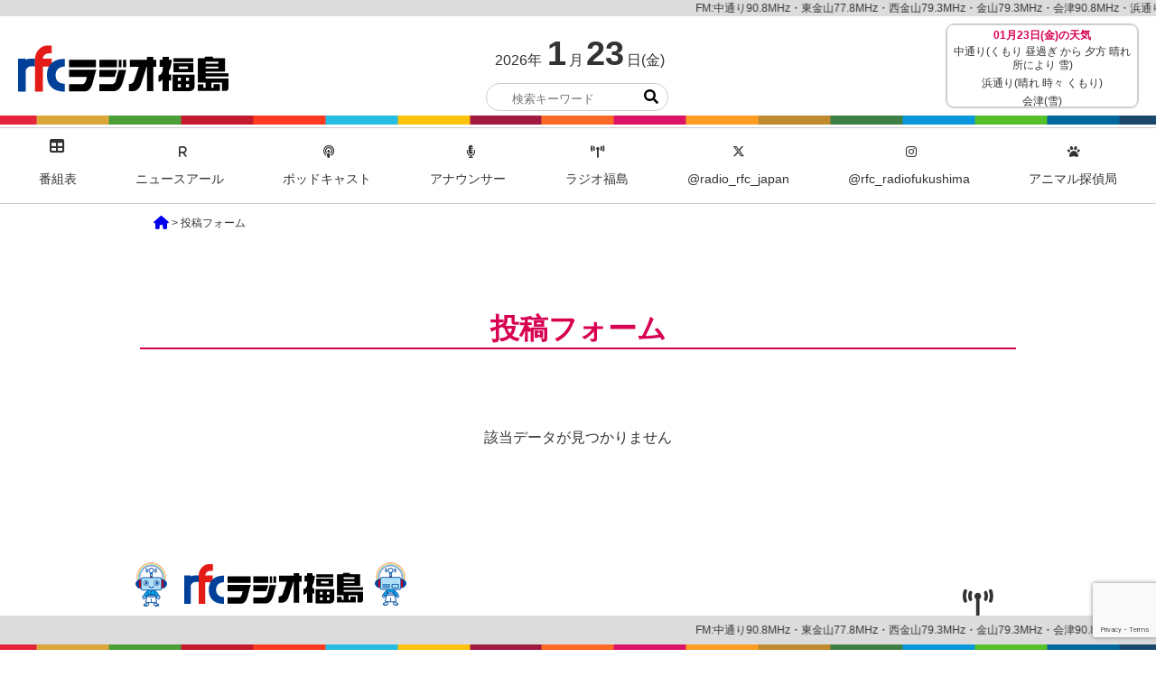

--- FILE ---
content_type: text/html; charset=UTF-8
request_url: https://www.rfc.jp/form/index.php?id=313
body_size: 16576
content:
<!doctype html>
<html lang="ja">
<head>
<meta charset="utf-8">
<meta name="viewport" content="width=device-width, initial-scale=1">
<meta name="format-detection" content="telephone=no">
<title>投稿フォーム ｜ いつもいっしょに。Withラジオ福島</title>
<meta name="description" content="ラジオ福島 プレゼント応募、リクエスト投稿、アンケート回答はこのページのフォームから。">
<meta name="keywords" content="投稿情報,ラジオ福島,rfc,投稿フォーム,プレゼント応募,アンケート回答,リクエスト投稿">

<!-- favicon設定 -->
<link rel="Shortcut Icon" type="image/x-icon" href="../favicon.ico">
<link rel="icon" href="../favicon.ico" type="image/x-icon">
<!-- SNS設定 -->
<meta property="og:image" content="https://www.rfc.jp/img/rfclogo.jpg">
<meta property="og:title" content="ラジオ福島 - 投稿フォーム ">
<meta property="og:description" content="ラジオ福島 プレゼント応募、リクエスト投稿、アンケート回答はこのページのフォームから。">
<meta property="og:url" content="https://www.rfc.jp/form/index.php?id=313">
<link href="../css/common2024.css?20250331" rel="stylesheet" type="text/css">
<link href="../css/common2022winter.css" rel="stylesheet" type="text/css"><link href="../css/form.css?20250331" rel="stylesheet" type="text/css">
<!-- fontawesome -->
<link rel="stylesheet" type="text/css" href="../css/fontawesome-free-6.7.1-web/css/all.css">
<!-- reCAPTCHA -->
<script src="https://www.google.com/recaptcha/api.js?render=6LfSjkAsAAAAAHhcGp4-ZEtx8mpln-lnIEpj_bSE"></script> 
<script>
grecaptcha.ready(function() {
    grecaptcha.execute('6LfSjkAsAAAAAHhcGp4-ZEtx8mpln-lnIEpj_bSE', {action: 'homepage'}).then(function(token) {
        var recaptchaResponse = document.getElementById('g-recaptcha-response');
        recaptchaResponse.value = token;
    });
});
</script>
<!-- jquery -->
<script src="https://ajax.googleapis.com/ajax/libs/jquery/1.12.4/jquery.min.js"></script>
<!-- fade in top of pages -->
<script type="text/javascript" src="../js/jquery.easing.1.3.js"></script>
<!-- smoothScroll -->
<script type="text/javascript" src="../js/smoothScroll.js"></script>
<!-- 郵便番号 -->
<script src="https://yubinbango.github.io/yubinbango/yubinbango.js" charset="UTF-8"></script>
<!-- rfc用.js -->
<script type="text/javascript" src="../js/common2024.js"></script>
<script type="text/javascript">
//===== お天気(非同期通信) =====
function ajaxReq2(){
	setTimeout(function(){
		$('#tenki').load('../yahooTenki.php');
	},1000);
}
</script>
</head>

<body id="top" onload="ajaxReq2();">
<!-- Google Analytics -->
<script>
  (function(i,s,o,g,r,a,m){i['GoogleAnalyticsObject']=r;i[r]=i[r]||function(){
  (i[r].q=i[r].q||[]).push(arguments)},i[r].l=1*new Date();a=s.createElement(o),
  m=s.getElementsByTagName(o)[0];a.async=1;a.src=g;m.parentNode.insertBefore(a,m)
  })(window,document,'script','//www.google-analytics.com/analytics.js','ga');

  ga('create', 'UA-46051904-4', 'rfc.jp');
  ga('send', 'pageview');

</script>
<script async src="https://www.googletagmanager.com/gtag/js?id=G-RP417Z53P9"></script>
<script>
  window.dataLayer = window.dataLayer || [];
  function gtag(){dataLayer.push(arguments);}
  gtag('js', new Date());

  gtag('config', 'G-RP417Z53P9');
</script>
<header class="clearfix">
	<div class="obi marquee">
	<p>FM:中通り90.8MHz・東金山77.8MHz・西金山79.3MHz・金山79.3MHz・会津90.8MHz・浜通り90.2MHz / AM:福島 1458kHz・郡山 1098kHz・会津若松 1395kHz・いわき 1431kHz</p>
	</div><!-- .obi -->

	<div class="headerBox clearfix">
		<h1 class="headTitle"><a href="../index.php">ラジオ福島</a></h1>
		<div class="todayDate">
			<time datetime="2026-01-23 13:55:08"><span class="year">2026年</span><span>1</span>月<span>23</span>日(金)</time>
		</div><!-- .todayDate -->

		<div class="tenki" id="tenki">
			<p class="loadingRSS"></p>
		</div><!-- .tenki -->

		<div class="naviSp">
		<p><i class="fa fa-bars" aria-hidden="true"></i></p>
		</div><!-- .naviSp -->
	</div><!-- headerBox -->
	<div class="sdgsBar" style="background-image:url(../img/sdgsBar.png)"></div>

	<div class="navi">
		<div class="headNavi">
			<div class="nSearchBox">
				<div class="nSearch"><form method="get" action="https://newsr.jp/rfc/search.html" target="_blank" id="formSearch"><input type="text" name="keyword" value="" placeholder="検索キーワード"><input type="button" value="" onClick="submit();"></form></div>
			</div><!-- .nSearchBox -->
		</div><!-- .headNavi -->

		<div class="mainNavi">
		<div class="logo"><a href="../index.php"></a></div>
		<ul class="text_small">
		<li class="mProgram"><a href="../schedule/schedule.php"><i class="fas fa-table fa-lg"></i>番組表</a>
			<div id="bangumi_menu" class="fullwide_menu">
				<div class="menu_box960 clearfix">
					<div class="title_box">
						<h4>番組表</h4>
						<p class="text_std text_height130">本日より1週間分の番組表がご覧いただけます。見たい日を選択してください。</p>
					</div>
					<div class="submenu_box2">
						<ul>
						<li><a href="../schedule/schedule.php?day=20260123" class="today">01/23<span>(金)</span></a></li><li><a href="../schedule/schedule.php?day=20260124" class="sat">01/24<span>(土)</span></a></li><li><a href="../schedule/schedule.php?day=20260125" class="sun">01/25<span>(日)</span></a></li><li><a href="../schedule/schedule.php?day=20260126">01/26<span>(月)</span></a></li><li><a href="../schedule/schedule.php?day=20260127">01/27<span>(火)</span></a></li><li><a href="../schedule/schedule.php?day=20260128">01/28<span>(水)</span></a></li><li><a href="../schedule/schedule.php?day=20260129">01/29<span>(木)</span></a></li>						</ul>
					</div>
				</div>
			</div></li>
		<li class="mEvent"><a href="https://newsr.jp/rfc/" target="_blank"><i class="fa-solid fa-r"></i>ニュースアール</a>
		<li><a href="https://www.rfc.jp/podcast_new/" target="_blank"><i class="fas fa-podcast"></i>ポッドキャスト</a></li>
		<li class="mAnn"><a href="../annroom_/"><i class="fas fa-microphone-alt"></i>アナウンサー</a>
			<div id="announcer_menu" class="fullwide_menu">
				<div class="menu_box960 clearfix">
					<div class="title_box">
						<h4>アナウンサー<br>&パーソナリティ<br>ルーム</h4>
						<p class="text_std text_height180">ラジオ福島、自慢のアナウンサーとパーソナリティのご紹介です。</p>
					</div>
					<div class="submenu_box3">
						<ul>
						<li><a href="../annroom_/disp.html?id=6"><img src="../annroom_/photo2/6.png" width="80" title="石田 久子"></a></li><li><a href="../annroom_/disp.html?id=11"><img src="../annroom_/photo2/11.png" width="80" title="井畑 美穂子"></a></li><li><a href="../annroom_/disp.html?id=19"><img src="../annroom_/photo2/19.png" width="80" title="大本 愛惟"></a></li><li><a href="../annroom_/disp.html?id=3"><img src="../annroom_/photo2/3.png" width="80" title="小川 栄一"></a></li><li><a href="../annroom_/disp.html?id=8"><img src="../annroom_/photo2/8.png" width="80" title="大和田 新"></a></li><li><a href="../annroom_/disp.html?id=10"><img src="../annroom_/photo2/10.png" width="80" title="海藤 尚美"></a></li><li><a href="../annroom_/disp.html?id=1"><img src="../annroom_/photo2/1.png" width="80" title="鏡田 辰也"></a></li><li><a href="../annroom_/disp.html?id=12"><img src="../annroom_/photo2/12.png" width="80" title="高田 優美"></a></li><li><a href="../annroom_/disp.html?id=2"><img src="../annroom_/photo2/2.png" width="80" title="手塚 伸一"></a></li><li><a href="../annroom_/disp.html?id=4"><img src="../annroom_/photo2/4.png" width="80" title="深野 健司"></a></li><li><a href="../annroom_/disp.html?id=5"><img src="../annroom_/photo2/5.png" width="80" title="森本 庸平"></a></li><li><a href="../annroom_/disp.html?id=7"><img src="../annroom_/photo2/7.png" width="80" title="山地 美紗子"></a></li><li><a href="../annroom_/disp.html?id=13"><img src="../annroom_/photo2/13.png" width="80" title="渡邉 美香"></a></li>						</ul>
					</div>
				</div>
			</div></li>
		<li class="mRfc"><span><i class="fas fa-broadcast-tower"></i>ラジオ福島<i class="fas fa-chevron-down"></i></span>
			<div id="rfc_menu" class="fullwide_menu">
				<div class="menu_box960 clearfix">
					<div class="title_box">
						<h4>ラジオ福島</h4>
						<p class="text_std text_height130">ラジオ福島のご紹介、歴史、支社等のご案内です。</p>
					</div>
					<div class="submenu_box1">
						<ul>
						<li><a href="../company/summaryofcompany.html">会社概要</a></li>
						<li><a href="../company/purpose.html">パーパス</a></li>
						<li><a href="https://www.rfc.jp/spe/banshin" target="_blank">放送番組審議会<img src="../img/mark_blank.png" class="icon_img"></a></li>
						<li><a href="../company/broadcaststandard.html">放送基準</a></li>
						<li><a href="../company/new_privacy.html">個人情報</a></li>
						<li><a href="../company/kokuminhogo.html">国民の保護に関する業務計画</a></li>
						<li><a href="../company/security.html">情報セキュリティ基本方針</a></li>
						<li><a href="../company/radiocm.html">CMに関するお問合せ</a></li>
						<li><a href="https://www.rfc.jp/spe/jishinsokuho" target="_blank">緊急地震速報<img src="../img/mark_blank.png" class="icon_img"></a></li>
						<li><a href="../company/timetable.html" target="_blank">タイムテーブルダウンロードとお申込み方法</a></li>
						<li><a href="../company/veri_card.html">ベリカード Verification Card</a></li>
						<li><a href="../company/history.html">ラジオ福島の歴史</a></li>
						<li><a href="../company/book.html">ラジオ福島の本</a></li>
						</ul>
					</div>
				</div>
			</div></li>
		<li class="mTweet"><a href="https://x.com/radio_rfc_japan" target="_blank"><i class="fa-brands fa-x-twitter"></i>@radio_rfc_japan</a>
		<li class="mInsta"><a href="https://www.instagram.com/rfc_radiofukushima/" target="_blank"><i class="fa-brands fa-instagram"></i>@rfc_radiofukushima</a>
		<li class="animal"><a href="../animal/" target="_blank"><i class="fas fa-paw"></i>アニマル探偵局</a></li>
		<li class="spmenu"><a href="https://www.rfc.jp/spe/radiocar" target="_blank">いってみっカー中継</a></li>
		<li class="spmenu"><a href="https://www.rfc.jp/spe/wide_fm" target="_blank">ワイドFMとは?</a></li>
		<li class="spmenu"><a href="https://www.rfc.jp/fm/" target="_blank">AM運用休止実証実験</a></li>
		</ul>
		</div><!-- .mainNavi -->
		<p class="closeBtn"><i class="fa fa-window-close fa-lg" aria-hidden="true"></i></p>
	</div><!-- .navi -->
</header>
<div id="main">
	<div class="pankuzuBox">
	<p class="pankuzu"><a href="../index.php"><i class="fa fa-home fa-lg" aria-hidden="true"></i></a> &gt;  投稿フォーム</p>
	</div><!-- .pankuzuBox -->

	<div class="mainTitle"> 投稿フォーム</div>

	<div class="text_box">
	<p class="nodata">該当データが見つかりません</p>
	</div>
</div><!-- #main -->
<footer>
	<div class="footBox clearfix">
		<p class="footLogo">ラジオ福島</p>
		<p class="footTower"><i class="fas fa-broadcast-tower"></i></p>
		<div class="footFreq marquee">
		<p>FM:中通り90.8MHz・東金山77.8MHz・西金山79.3MHz・金山79.3MHz・会津90.8MHz・浜通り90.2MHz / AM:福島 1458kHz・郡山 1098kHz・会津若松 1395kHz・いわき 1431kHz</p>
		</div><!-- .footFreq -->
		<div class="sdgsBar" style="background-image:url(../img/sdgsBar.png)"></div>

		<div class="footBoxMain clearfix">
			<div class="footBoxLeft">
				<div class="footOuen">
				<ul>
				<li><a href="https://fufc.jp/" target="_blank"><img src="../img/logo_united_fukushima.png" alt="福島ユナイテッドFC" title="福島ユナイテッドFC"></a></li>
				<li><a href="https://red-hopes.com/" target="_blank"><img src="../img/logo_fukushima_hopes.png" alt="福島レッドホープス" title="福島レッドホープス"></a></li>
				<li><a href="https://firebonds.jp/" target="_blank"><img src="../img/logo_fukushima_firebonds.png" alt="福島ファイヤーボンズ" title="福島ファイヤーボンズ"></a></li>
				</ul>
				</div><!-- .footOuen -->

				<div class="btnMenu">
				<p><a href="../animal/" target="_blank"><img src="../img/asiato_wh.png">アニマル探偵局<img src="../img/asiato_wh.png"></a></p>
				</div><!-- .btnMenu -->
				<div class="btnMenu">
				<p><a href="https://www.rfc.jp/spe/jishinsokuho" target="_blank">緊急地震速報</a></p>
				</div><!-- .btnMenu -->
				<div class="footRFC">
					<p class="text_small">放送全般に関するお問い合わせ</p>
					<h5>ラジオ福島<span>本社・編成局</span></h5>
					<p class="footTel"><i class="fa fa-phone-square" aria-hidden="true"></i> <a href="tel:0245353333">024-535-3333</a></p>
				</div><!-- .footRFC -->
			</div><!-- .footBoxLeft -->

			<div class="footBoxRight">
				<ul>
				<li><a href="../schedule/schedule.php">番組表</a><ul>
					<li><a href="../schedule/schedule.php?day=20260123">2026.01.23(金)</a></li><li class="sat"><a href="../schedule/schedule.php?day=20260124">2026.01.24(土)</a></li><li class="sun"><a href="../schedule/schedule.php?day=20260125">2026.01.25(日)</a></li><li><a href="../schedule/schedule.php?day=20260126">2026.01.26(月)</a></li><li><a href="../schedule/schedule.php?day=20260127">2026.01.27(火)</a></li><li><a href="../schedule/schedule.php?day=20260128">2026.01.28(水)</a></li><li><a href="../schedule/schedule.php?day=20260129">2026.01.29(木)</a></li>					</ul></li>
				<li><a href="https://newsr.jp/rfc/" target="_blank">ニュースアール</a></li>
				<li><a href="https://www.rfc.jp/podcast_new/" target="_blank">ポッドキャスト</a></li>
				</ul>
				<ul>
				<li><a href="../annroom_/">アナウンサー<br>&パーソナリティ</a><ul>
					<li><a href="../annroom_/disp.html?id=6">石田 久子</a></li><li><a href="../annroom_/disp.html?id=11">井畑 美穂子</a></li><li><a href="../annroom_/disp.html?id=19">大本 愛惟</a></li><li><a href="../annroom_/disp.html?id=3">小川 栄一</a></li><li><a href="../annroom_/disp.html?id=8">大和田 新</a></li><li><a href="../annroom_/disp.html?id=10">海藤 尚美</a></li><li><a href="../annroom_/disp.html?id=1">鏡田 辰也</a></li><li><a href="../annroom_/disp.html?id=12">高田 優美</a></li><li><a href="../annroom_/disp.html?id=2">手塚 伸一</a></li><li><a href="../annroom_/disp.html?id=4">深野 健司</a></li><li><a href="../annroom_/disp.html?id=5">森本 庸平</a></li><li><a href="../annroom_/disp.html?id=7">山地 美紗子</a></li><li><a href="../annroom_/disp.html?id=13">渡邉 美香</a></li>					</ul></li>
				<li><a href="../touko/form.php">リスナー投稿フォーム</a></li>
				</ul>
				<ul>
				<li><a href="../company/summaryofcompany.html">ラジオ福島</a><ul>
					<li><a href="../company/summaryofcompany.html">会社概要</a></li>
					<li><a href="../company/purpose.html">パーパス</a></li>
					<li><a href="../company/broadcaststandard.html">放送基準</a></li>
					<li><a href="../company/new_privacy.html">個人情報について</a></li>
					<li><a href="../company/kokuminhogo.html">国民の保護に関する業務計画</a></li>
					<li><a href="../company/security.html">情報セキュリティ基本方針</a></li>
					<li><a href="../company/radiocm.html">CMに関するお知らせ</a></li>
					<li><a href="../company/timetable.html">タイムテーブルダウンロードとお申込み方法</a></li>
					<li><a href="../company/veri_card.html">ベリカード</a></li>
					<li><a href="../company/history.html">ラジオ福島の歴史</a></li>
					<li><a href="../company/book.html">ラジオ福島の本</a></li>
					</ul></li>
				<li><a href="https://www.rfc.jp/spe/radiocar" target="_blank">いってみっカー中継</a></li>
				<li><a href="https://radiko.jp/" target="_blank">ラジコを聴くには?</a></li>
				<li><a href="https://www.rfc.jp/spe/wide_fm" target="_blank">ワイドFMとは?</a></li>
				<li><a href="https://www.rfc.jp/fm/" target="_blank">AM運用休止実証実験</a></li>
				</ul>
			</div><!-- .footBoxRight -->
		</div><!-- .footBoxMain -->
		<span class="illust01"></span>
		<span class="illust02"></span>
		<span class="illust03"></span>
		<span class="illust04"></span>
		<span class="logoCatch"></span>
	</div><!-- .footBox -->
</footer>
<copyright>&copy; ラジオ福島.All Rights Reserved.</copyright>
</body>
</html>


--- FILE ---
content_type: text/html; charset=utf-8
request_url: https://www.google.com/recaptcha/api2/anchor?ar=1&k=6LfSjkAsAAAAAHhcGp4-ZEtx8mpln-lnIEpj_bSE&co=aHR0cHM6Ly93d3cucmZjLmpwOjQ0Mw..&hl=en&v=PoyoqOPhxBO7pBk68S4YbpHZ&size=invisible&anchor-ms=20000&execute-ms=30000&cb=prr4xc3uz6me
body_size: 48628
content:
<!DOCTYPE HTML><html dir="ltr" lang="en"><head><meta http-equiv="Content-Type" content="text/html; charset=UTF-8">
<meta http-equiv="X-UA-Compatible" content="IE=edge">
<title>reCAPTCHA</title>
<style type="text/css">
/* cyrillic-ext */
@font-face {
  font-family: 'Roboto';
  font-style: normal;
  font-weight: 400;
  font-stretch: 100%;
  src: url(//fonts.gstatic.com/s/roboto/v48/KFO7CnqEu92Fr1ME7kSn66aGLdTylUAMa3GUBHMdazTgWw.woff2) format('woff2');
  unicode-range: U+0460-052F, U+1C80-1C8A, U+20B4, U+2DE0-2DFF, U+A640-A69F, U+FE2E-FE2F;
}
/* cyrillic */
@font-face {
  font-family: 'Roboto';
  font-style: normal;
  font-weight: 400;
  font-stretch: 100%;
  src: url(//fonts.gstatic.com/s/roboto/v48/KFO7CnqEu92Fr1ME7kSn66aGLdTylUAMa3iUBHMdazTgWw.woff2) format('woff2');
  unicode-range: U+0301, U+0400-045F, U+0490-0491, U+04B0-04B1, U+2116;
}
/* greek-ext */
@font-face {
  font-family: 'Roboto';
  font-style: normal;
  font-weight: 400;
  font-stretch: 100%;
  src: url(//fonts.gstatic.com/s/roboto/v48/KFO7CnqEu92Fr1ME7kSn66aGLdTylUAMa3CUBHMdazTgWw.woff2) format('woff2');
  unicode-range: U+1F00-1FFF;
}
/* greek */
@font-face {
  font-family: 'Roboto';
  font-style: normal;
  font-weight: 400;
  font-stretch: 100%;
  src: url(//fonts.gstatic.com/s/roboto/v48/KFO7CnqEu92Fr1ME7kSn66aGLdTylUAMa3-UBHMdazTgWw.woff2) format('woff2');
  unicode-range: U+0370-0377, U+037A-037F, U+0384-038A, U+038C, U+038E-03A1, U+03A3-03FF;
}
/* math */
@font-face {
  font-family: 'Roboto';
  font-style: normal;
  font-weight: 400;
  font-stretch: 100%;
  src: url(//fonts.gstatic.com/s/roboto/v48/KFO7CnqEu92Fr1ME7kSn66aGLdTylUAMawCUBHMdazTgWw.woff2) format('woff2');
  unicode-range: U+0302-0303, U+0305, U+0307-0308, U+0310, U+0312, U+0315, U+031A, U+0326-0327, U+032C, U+032F-0330, U+0332-0333, U+0338, U+033A, U+0346, U+034D, U+0391-03A1, U+03A3-03A9, U+03B1-03C9, U+03D1, U+03D5-03D6, U+03F0-03F1, U+03F4-03F5, U+2016-2017, U+2034-2038, U+203C, U+2040, U+2043, U+2047, U+2050, U+2057, U+205F, U+2070-2071, U+2074-208E, U+2090-209C, U+20D0-20DC, U+20E1, U+20E5-20EF, U+2100-2112, U+2114-2115, U+2117-2121, U+2123-214F, U+2190, U+2192, U+2194-21AE, U+21B0-21E5, U+21F1-21F2, U+21F4-2211, U+2213-2214, U+2216-22FF, U+2308-230B, U+2310, U+2319, U+231C-2321, U+2336-237A, U+237C, U+2395, U+239B-23B7, U+23D0, U+23DC-23E1, U+2474-2475, U+25AF, U+25B3, U+25B7, U+25BD, U+25C1, U+25CA, U+25CC, U+25FB, U+266D-266F, U+27C0-27FF, U+2900-2AFF, U+2B0E-2B11, U+2B30-2B4C, U+2BFE, U+3030, U+FF5B, U+FF5D, U+1D400-1D7FF, U+1EE00-1EEFF;
}
/* symbols */
@font-face {
  font-family: 'Roboto';
  font-style: normal;
  font-weight: 400;
  font-stretch: 100%;
  src: url(//fonts.gstatic.com/s/roboto/v48/KFO7CnqEu92Fr1ME7kSn66aGLdTylUAMaxKUBHMdazTgWw.woff2) format('woff2');
  unicode-range: U+0001-000C, U+000E-001F, U+007F-009F, U+20DD-20E0, U+20E2-20E4, U+2150-218F, U+2190, U+2192, U+2194-2199, U+21AF, U+21E6-21F0, U+21F3, U+2218-2219, U+2299, U+22C4-22C6, U+2300-243F, U+2440-244A, U+2460-24FF, U+25A0-27BF, U+2800-28FF, U+2921-2922, U+2981, U+29BF, U+29EB, U+2B00-2BFF, U+4DC0-4DFF, U+FFF9-FFFB, U+10140-1018E, U+10190-1019C, U+101A0, U+101D0-101FD, U+102E0-102FB, U+10E60-10E7E, U+1D2C0-1D2D3, U+1D2E0-1D37F, U+1F000-1F0FF, U+1F100-1F1AD, U+1F1E6-1F1FF, U+1F30D-1F30F, U+1F315, U+1F31C, U+1F31E, U+1F320-1F32C, U+1F336, U+1F378, U+1F37D, U+1F382, U+1F393-1F39F, U+1F3A7-1F3A8, U+1F3AC-1F3AF, U+1F3C2, U+1F3C4-1F3C6, U+1F3CA-1F3CE, U+1F3D4-1F3E0, U+1F3ED, U+1F3F1-1F3F3, U+1F3F5-1F3F7, U+1F408, U+1F415, U+1F41F, U+1F426, U+1F43F, U+1F441-1F442, U+1F444, U+1F446-1F449, U+1F44C-1F44E, U+1F453, U+1F46A, U+1F47D, U+1F4A3, U+1F4B0, U+1F4B3, U+1F4B9, U+1F4BB, U+1F4BF, U+1F4C8-1F4CB, U+1F4D6, U+1F4DA, U+1F4DF, U+1F4E3-1F4E6, U+1F4EA-1F4ED, U+1F4F7, U+1F4F9-1F4FB, U+1F4FD-1F4FE, U+1F503, U+1F507-1F50B, U+1F50D, U+1F512-1F513, U+1F53E-1F54A, U+1F54F-1F5FA, U+1F610, U+1F650-1F67F, U+1F687, U+1F68D, U+1F691, U+1F694, U+1F698, U+1F6AD, U+1F6B2, U+1F6B9-1F6BA, U+1F6BC, U+1F6C6-1F6CF, U+1F6D3-1F6D7, U+1F6E0-1F6EA, U+1F6F0-1F6F3, U+1F6F7-1F6FC, U+1F700-1F7FF, U+1F800-1F80B, U+1F810-1F847, U+1F850-1F859, U+1F860-1F887, U+1F890-1F8AD, U+1F8B0-1F8BB, U+1F8C0-1F8C1, U+1F900-1F90B, U+1F93B, U+1F946, U+1F984, U+1F996, U+1F9E9, U+1FA00-1FA6F, U+1FA70-1FA7C, U+1FA80-1FA89, U+1FA8F-1FAC6, U+1FACE-1FADC, U+1FADF-1FAE9, U+1FAF0-1FAF8, U+1FB00-1FBFF;
}
/* vietnamese */
@font-face {
  font-family: 'Roboto';
  font-style: normal;
  font-weight: 400;
  font-stretch: 100%;
  src: url(//fonts.gstatic.com/s/roboto/v48/KFO7CnqEu92Fr1ME7kSn66aGLdTylUAMa3OUBHMdazTgWw.woff2) format('woff2');
  unicode-range: U+0102-0103, U+0110-0111, U+0128-0129, U+0168-0169, U+01A0-01A1, U+01AF-01B0, U+0300-0301, U+0303-0304, U+0308-0309, U+0323, U+0329, U+1EA0-1EF9, U+20AB;
}
/* latin-ext */
@font-face {
  font-family: 'Roboto';
  font-style: normal;
  font-weight: 400;
  font-stretch: 100%;
  src: url(//fonts.gstatic.com/s/roboto/v48/KFO7CnqEu92Fr1ME7kSn66aGLdTylUAMa3KUBHMdazTgWw.woff2) format('woff2');
  unicode-range: U+0100-02BA, U+02BD-02C5, U+02C7-02CC, U+02CE-02D7, U+02DD-02FF, U+0304, U+0308, U+0329, U+1D00-1DBF, U+1E00-1E9F, U+1EF2-1EFF, U+2020, U+20A0-20AB, U+20AD-20C0, U+2113, U+2C60-2C7F, U+A720-A7FF;
}
/* latin */
@font-face {
  font-family: 'Roboto';
  font-style: normal;
  font-weight: 400;
  font-stretch: 100%;
  src: url(//fonts.gstatic.com/s/roboto/v48/KFO7CnqEu92Fr1ME7kSn66aGLdTylUAMa3yUBHMdazQ.woff2) format('woff2');
  unicode-range: U+0000-00FF, U+0131, U+0152-0153, U+02BB-02BC, U+02C6, U+02DA, U+02DC, U+0304, U+0308, U+0329, U+2000-206F, U+20AC, U+2122, U+2191, U+2193, U+2212, U+2215, U+FEFF, U+FFFD;
}
/* cyrillic-ext */
@font-face {
  font-family: 'Roboto';
  font-style: normal;
  font-weight: 500;
  font-stretch: 100%;
  src: url(//fonts.gstatic.com/s/roboto/v48/KFO7CnqEu92Fr1ME7kSn66aGLdTylUAMa3GUBHMdazTgWw.woff2) format('woff2');
  unicode-range: U+0460-052F, U+1C80-1C8A, U+20B4, U+2DE0-2DFF, U+A640-A69F, U+FE2E-FE2F;
}
/* cyrillic */
@font-face {
  font-family: 'Roboto';
  font-style: normal;
  font-weight: 500;
  font-stretch: 100%;
  src: url(//fonts.gstatic.com/s/roboto/v48/KFO7CnqEu92Fr1ME7kSn66aGLdTylUAMa3iUBHMdazTgWw.woff2) format('woff2');
  unicode-range: U+0301, U+0400-045F, U+0490-0491, U+04B0-04B1, U+2116;
}
/* greek-ext */
@font-face {
  font-family: 'Roboto';
  font-style: normal;
  font-weight: 500;
  font-stretch: 100%;
  src: url(//fonts.gstatic.com/s/roboto/v48/KFO7CnqEu92Fr1ME7kSn66aGLdTylUAMa3CUBHMdazTgWw.woff2) format('woff2');
  unicode-range: U+1F00-1FFF;
}
/* greek */
@font-face {
  font-family: 'Roboto';
  font-style: normal;
  font-weight: 500;
  font-stretch: 100%;
  src: url(//fonts.gstatic.com/s/roboto/v48/KFO7CnqEu92Fr1ME7kSn66aGLdTylUAMa3-UBHMdazTgWw.woff2) format('woff2');
  unicode-range: U+0370-0377, U+037A-037F, U+0384-038A, U+038C, U+038E-03A1, U+03A3-03FF;
}
/* math */
@font-face {
  font-family: 'Roboto';
  font-style: normal;
  font-weight: 500;
  font-stretch: 100%;
  src: url(//fonts.gstatic.com/s/roboto/v48/KFO7CnqEu92Fr1ME7kSn66aGLdTylUAMawCUBHMdazTgWw.woff2) format('woff2');
  unicode-range: U+0302-0303, U+0305, U+0307-0308, U+0310, U+0312, U+0315, U+031A, U+0326-0327, U+032C, U+032F-0330, U+0332-0333, U+0338, U+033A, U+0346, U+034D, U+0391-03A1, U+03A3-03A9, U+03B1-03C9, U+03D1, U+03D5-03D6, U+03F0-03F1, U+03F4-03F5, U+2016-2017, U+2034-2038, U+203C, U+2040, U+2043, U+2047, U+2050, U+2057, U+205F, U+2070-2071, U+2074-208E, U+2090-209C, U+20D0-20DC, U+20E1, U+20E5-20EF, U+2100-2112, U+2114-2115, U+2117-2121, U+2123-214F, U+2190, U+2192, U+2194-21AE, U+21B0-21E5, U+21F1-21F2, U+21F4-2211, U+2213-2214, U+2216-22FF, U+2308-230B, U+2310, U+2319, U+231C-2321, U+2336-237A, U+237C, U+2395, U+239B-23B7, U+23D0, U+23DC-23E1, U+2474-2475, U+25AF, U+25B3, U+25B7, U+25BD, U+25C1, U+25CA, U+25CC, U+25FB, U+266D-266F, U+27C0-27FF, U+2900-2AFF, U+2B0E-2B11, U+2B30-2B4C, U+2BFE, U+3030, U+FF5B, U+FF5D, U+1D400-1D7FF, U+1EE00-1EEFF;
}
/* symbols */
@font-face {
  font-family: 'Roboto';
  font-style: normal;
  font-weight: 500;
  font-stretch: 100%;
  src: url(//fonts.gstatic.com/s/roboto/v48/KFO7CnqEu92Fr1ME7kSn66aGLdTylUAMaxKUBHMdazTgWw.woff2) format('woff2');
  unicode-range: U+0001-000C, U+000E-001F, U+007F-009F, U+20DD-20E0, U+20E2-20E4, U+2150-218F, U+2190, U+2192, U+2194-2199, U+21AF, U+21E6-21F0, U+21F3, U+2218-2219, U+2299, U+22C4-22C6, U+2300-243F, U+2440-244A, U+2460-24FF, U+25A0-27BF, U+2800-28FF, U+2921-2922, U+2981, U+29BF, U+29EB, U+2B00-2BFF, U+4DC0-4DFF, U+FFF9-FFFB, U+10140-1018E, U+10190-1019C, U+101A0, U+101D0-101FD, U+102E0-102FB, U+10E60-10E7E, U+1D2C0-1D2D3, U+1D2E0-1D37F, U+1F000-1F0FF, U+1F100-1F1AD, U+1F1E6-1F1FF, U+1F30D-1F30F, U+1F315, U+1F31C, U+1F31E, U+1F320-1F32C, U+1F336, U+1F378, U+1F37D, U+1F382, U+1F393-1F39F, U+1F3A7-1F3A8, U+1F3AC-1F3AF, U+1F3C2, U+1F3C4-1F3C6, U+1F3CA-1F3CE, U+1F3D4-1F3E0, U+1F3ED, U+1F3F1-1F3F3, U+1F3F5-1F3F7, U+1F408, U+1F415, U+1F41F, U+1F426, U+1F43F, U+1F441-1F442, U+1F444, U+1F446-1F449, U+1F44C-1F44E, U+1F453, U+1F46A, U+1F47D, U+1F4A3, U+1F4B0, U+1F4B3, U+1F4B9, U+1F4BB, U+1F4BF, U+1F4C8-1F4CB, U+1F4D6, U+1F4DA, U+1F4DF, U+1F4E3-1F4E6, U+1F4EA-1F4ED, U+1F4F7, U+1F4F9-1F4FB, U+1F4FD-1F4FE, U+1F503, U+1F507-1F50B, U+1F50D, U+1F512-1F513, U+1F53E-1F54A, U+1F54F-1F5FA, U+1F610, U+1F650-1F67F, U+1F687, U+1F68D, U+1F691, U+1F694, U+1F698, U+1F6AD, U+1F6B2, U+1F6B9-1F6BA, U+1F6BC, U+1F6C6-1F6CF, U+1F6D3-1F6D7, U+1F6E0-1F6EA, U+1F6F0-1F6F3, U+1F6F7-1F6FC, U+1F700-1F7FF, U+1F800-1F80B, U+1F810-1F847, U+1F850-1F859, U+1F860-1F887, U+1F890-1F8AD, U+1F8B0-1F8BB, U+1F8C0-1F8C1, U+1F900-1F90B, U+1F93B, U+1F946, U+1F984, U+1F996, U+1F9E9, U+1FA00-1FA6F, U+1FA70-1FA7C, U+1FA80-1FA89, U+1FA8F-1FAC6, U+1FACE-1FADC, U+1FADF-1FAE9, U+1FAF0-1FAF8, U+1FB00-1FBFF;
}
/* vietnamese */
@font-face {
  font-family: 'Roboto';
  font-style: normal;
  font-weight: 500;
  font-stretch: 100%;
  src: url(//fonts.gstatic.com/s/roboto/v48/KFO7CnqEu92Fr1ME7kSn66aGLdTylUAMa3OUBHMdazTgWw.woff2) format('woff2');
  unicode-range: U+0102-0103, U+0110-0111, U+0128-0129, U+0168-0169, U+01A0-01A1, U+01AF-01B0, U+0300-0301, U+0303-0304, U+0308-0309, U+0323, U+0329, U+1EA0-1EF9, U+20AB;
}
/* latin-ext */
@font-face {
  font-family: 'Roboto';
  font-style: normal;
  font-weight: 500;
  font-stretch: 100%;
  src: url(//fonts.gstatic.com/s/roboto/v48/KFO7CnqEu92Fr1ME7kSn66aGLdTylUAMa3KUBHMdazTgWw.woff2) format('woff2');
  unicode-range: U+0100-02BA, U+02BD-02C5, U+02C7-02CC, U+02CE-02D7, U+02DD-02FF, U+0304, U+0308, U+0329, U+1D00-1DBF, U+1E00-1E9F, U+1EF2-1EFF, U+2020, U+20A0-20AB, U+20AD-20C0, U+2113, U+2C60-2C7F, U+A720-A7FF;
}
/* latin */
@font-face {
  font-family: 'Roboto';
  font-style: normal;
  font-weight: 500;
  font-stretch: 100%;
  src: url(//fonts.gstatic.com/s/roboto/v48/KFO7CnqEu92Fr1ME7kSn66aGLdTylUAMa3yUBHMdazQ.woff2) format('woff2');
  unicode-range: U+0000-00FF, U+0131, U+0152-0153, U+02BB-02BC, U+02C6, U+02DA, U+02DC, U+0304, U+0308, U+0329, U+2000-206F, U+20AC, U+2122, U+2191, U+2193, U+2212, U+2215, U+FEFF, U+FFFD;
}
/* cyrillic-ext */
@font-face {
  font-family: 'Roboto';
  font-style: normal;
  font-weight: 900;
  font-stretch: 100%;
  src: url(//fonts.gstatic.com/s/roboto/v48/KFO7CnqEu92Fr1ME7kSn66aGLdTylUAMa3GUBHMdazTgWw.woff2) format('woff2');
  unicode-range: U+0460-052F, U+1C80-1C8A, U+20B4, U+2DE0-2DFF, U+A640-A69F, U+FE2E-FE2F;
}
/* cyrillic */
@font-face {
  font-family: 'Roboto';
  font-style: normal;
  font-weight: 900;
  font-stretch: 100%;
  src: url(//fonts.gstatic.com/s/roboto/v48/KFO7CnqEu92Fr1ME7kSn66aGLdTylUAMa3iUBHMdazTgWw.woff2) format('woff2');
  unicode-range: U+0301, U+0400-045F, U+0490-0491, U+04B0-04B1, U+2116;
}
/* greek-ext */
@font-face {
  font-family: 'Roboto';
  font-style: normal;
  font-weight: 900;
  font-stretch: 100%;
  src: url(//fonts.gstatic.com/s/roboto/v48/KFO7CnqEu92Fr1ME7kSn66aGLdTylUAMa3CUBHMdazTgWw.woff2) format('woff2');
  unicode-range: U+1F00-1FFF;
}
/* greek */
@font-face {
  font-family: 'Roboto';
  font-style: normal;
  font-weight: 900;
  font-stretch: 100%;
  src: url(//fonts.gstatic.com/s/roboto/v48/KFO7CnqEu92Fr1ME7kSn66aGLdTylUAMa3-UBHMdazTgWw.woff2) format('woff2');
  unicode-range: U+0370-0377, U+037A-037F, U+0384-038A, U+038C, U+038E-03A1, U+03A3-03FF;
}
/* math */
@font-face {
  font-family: 'Roboto';
  font-style: normal;
  font-weight: 900;
  font-stretch: 100%;
  src: url(//fonts.gstatic.com/s/roboto/v48/KFO7CnqEu92Fr1ME7kSn66aGLdTylUAMawCUBHMdazTgWw.woff2) format('woff2');
  unicode-range: U+0302-0303, U+0305, U+0307-0308, U+0310, U+0312, U+0315, U+031A, U+0326-0327, U+032C, U+032F-0330, U+0332-0333, U+0338, U+033A, U+0346, U+034D, U+0391-03A1, U+03A3-03A9, U+03B1-03C9, U+03D1, U+03D5-03D6, U+03F0-03F1, U+03F4-03F5, U+2016-2017, U+2034-2038, U+203C, U+2040, U+2043, U+2047, U+2050, U+2057, U+205F, U+2070-2071, U+2074-208E, U+2090-209C, U+20D0-20DC, U+20E1, U+20E5-20EF, U+2100-2112, U+2114-2115, U+2117-2121, U+2123-214F, U+2190, U+2192, U+2194-21AE, U+21B0-21E5, U+21F1-21F2, U+21F4-2211, U+2213-2214, U+2216-22FF, U+2308-230B, U+2310, U+2319, U+231C-2321, U+2336-237A, U+237C, U+2395, U+239B-23B7, U+23D0, U+23DC-23E1, U+2474-2475, U+25AF, U+25B3, U+25B7, U+25BD, U+25C1, U+25CA, U+25CC, U+25FB, U+266D-266F, U+27C0-27FF, U+2900-2AFF, U+2B0E-2B11, U+2B30-2B4C, U+2BFE, U+3030, U+FF5B, U+FF5D, U+1D400-1D7FF, U+1EE00-1EEFF;
}
/* symbols */
@font-face {
  font-family: 'Roboto';
  font-style: normal;
  font-weight: 900;
  font-stretch: 100%;
  src: url(//fonts.gstatic.com/s/roboto/v48/KFO7CnqEu92Fr1ME7kSn66aGLdTylUAMaxKUBHMdazTgWw.woff2) format('woff2');
  unicode-range: U+0001-000C, U+000E-001F, U+007F-009F, U+20DD-20E0, U+20E2-20E4, U+2150-218F, U+2190, U+2192, U+2194-2199, U+21AF, U+21E6-21F0, U+21F3, U+2218-2219, U+2299, U+22C4-22C6, U+2300-243F, U+2440-244A, U+2460-24FF, U+25A0-27BF, U+2800-28FF, U+2921-2922, U+2981, U+29BF, U+29EB, U+2B00-2BFF, U+4DC0-4DFF, U+FFF9-FFFB, U+10140-1018E, U+10190-1019C, U+101A0, U+101D0-101FD, U+102E0-102FB, U+10E60-10E7E, U+1D2C0-1D2D3, U+1D2E0-1D37F, U+1F000-1F0FF, U+1F100-1F1AD, U+1F1E6-1F1FF, U+1F30D-1F30F, U+1F315, U+1F31C, U+1F31E, U+1F320-1F32C, U+1F336, U+1F378, U+1F37D, U+1F382, U+1F393-1F39F, U+1F3A7-1F3A8, U+1F3AC-1F3AF, U+1F3C2, U+1F3C4-1F3C6, U+1F3CA-1F3CE, U+1F3D4-1F3E0, U+1F3ED, U+1F3F1-1F3F3, U+1F3F5-1F3F7, U+1F408, U+1F415, U+1F41F, U+1F426, U+1F43F, U+1F441-1F442, U+1F444, U+1F446-1F449, U+1F44C-1F44E, U+1F453, U+1F46A, U+1F47D, U+1F4A3, U+1F4B0, U+1F4B3, U+1F4B9, U+1F4BB, U+1F4BF, U+1F4C8-1F4CB, U+1F4D6, U+1F4DA, U+1F4DF, U+1F4E3-1F4E6, U+1F4EA-1F4ED, U+1F4F7, U+1F4F9-1F4FB, U+1F4FD-1F4FE, U+1F503, U+1F507-1F50B, U+1F50D, U+1F512-1F513, U+1F53E-1F54A, U+1F54F-1F5FA, U+1F610, U+1F650-1F67F, U+1F687, U+1F68D, U+1F691, U+1F694, U+1F698, U+1F6AD, U+1F6B2, U+1F6B9-1F6BA, U+1F6BC, U+1F6C6-1F6CF, U+1F6D3-1F6D7, U+1F6E0-1F6EA, U+1F6F0-1F6F3, U+1F6F7-1F6FC, U+1F700-1F7FF, U+1F800-1F80B, U+1F810-1F847, U+1F850-1F859, U+1F860-1F887, U+1F890-1F8AD, U+1F8B0-1F8BB, U+1F8C0-1F8C1, U+1F900-1F90B, U+1F93B, U+1F946, U+1F984, U+1F996, U+1F9E9, U+1FA00-1FA6F, U+1FA70-1FA7C, U+1FA80-1FA89, U+1FA8F-1FAC6, U+1FACE-1FADC, U+1FADF-1FAE9, U+1FAF0-1FAF8, U+1FB00-1FBFF;
}
/* vietnamese */
@font-face {
  font-family: 'Roboto';
  font-style: normal;
  font-weight: 900;
  font-stretch: 100%;
  src: url(//fonts.gstatic.com/s/roboto/v48/KFO7CnqEu92Fr1ME7kSn66aGLdTylUAMa3OUBHMdazTgWw.woff2) format('woff2');
  unicode-range: U+0102-0103, U+0110-0111, U+0128-0129, U+0168-0169, U+01A0-01A1, U+01AF-01B0, U+0300-0301, U+0303-0304, U+0308-0309, U+0323, U+0329, U+1EA0-1EF9, U+20AB;
}
/* latin-ext */
@font-face {
  font-family: 'Roboto';
  font-style: normal;
  font-weight: 900;
  font-stretch: 100%;
  src: url(//fonts.gstatic.com/s/roboto/v48/KFO7CnqEu92Fr1ME7kSn66aGLdTylUAMa3KUBHMdazTgWw.woff2) format('woff2');
  unicode-range: U+0100-02BA, U+02BD-02C5, U+02C7-02CC, U+02CE-02D7, U+02DD-02FF, U+0304, U+0308, U+0329, U+1D00-1DBF, U+1E00-1E9F, U+1EF2-1EFF, U+2020, U+20A0-20AB, U+20AD-20C0, U+2113, U+2C60-2C7F, U+A720-A7FF;
}
/* latin */
@font-face {
  font-family: 'Roboto';
  font-style: normal;
  font-weight: 900;
  font-stretch: 100%;
  src: url(//fonts.gstatic.com/s/roboto/v48/KFO7CnqEu92Fr1ME7kSn66aGLdTylUAMa3yUBHMdazQ.woff2) format('woff2');
  unicode-range: U+0000-00FF, U+0131, U+0152-0153, U+02BB-02BC, U+02C6, U+02DA, U+02DC, U+0304, U+0308, U+0329, U+2000-206F, U+20AC, U+2122, U+2191, U+2193, U+2212, U+2215, U+FEFF, U+FFFD;
}

</style>
<link rel="stylesheet" type="text/css" href="https://www.gstatic.com/recaptcha/releases/PoyoqOPhxBO7pBk68S4YbpHZ/styles__ltr.css">
<script nonce="us1mH2v9kYOMOynujv_15Q" type="text/javascript">window['__recaptcha_api'] = 'https://www.google.com/recaptcha/api2/';</script>
<script type="text/javascript" src="https://www.gstatic.com/recaptcha/releases/PoyoqOPhxBO7pBk68S4YbpHZ/recaptcha__en.js" nonce="us1mH2v9kYOMOynujv_15Q">
      
    </script></head>
<body><div id="rc-anchor-alert" class="rc-anchor-alert"></div>
<input type="hidden" id="recaptcha-token" value="[base64]">
<script type="text/javascript" nonce="us1mH2v9kYOMOynujv_15Q">
      recaptcha.anchor.Main.init("[\x22ainput\x22,[\x22bgdata\x22,\x22\x22,\[base64]/[base64]/[base64]/[base64]/[base64]/UltsKytdPUU6KEU8MjA0OD9SW2wrK109RT4+NnwxOTI6KChFJjY0NTEyKT09NTUyOTYmJk0rMTxjLmxlbmd0aCYmKGMuY2hhckNvZGVBdChNKzEpJjY0NTEyKT09NTYzMjA/[base64]/[base64]/[base64]/[base64]/[base64]/[base64]/[base64]\x22,\[base64]\\u003d\\u003d\x22,\x22eXrCj8ORwr/Ds8KIFGrDicOdwpXCt2xlTFfCsMO/FcKeCXfDq8O2AsOROmLDisOdDcK3SxPDi8KDC8ODw7wWw4lGwrbCk8OsB8K0w54cw4paU3XCqsO/Y8KpwrDCusOUwoN9w4PCvsOhZUo1wp3DmcO0woppw4nDtMKdw78BwoDCiFDDondkNgdTw6IIwq/ClXnCqyTCkGtPdUEdSMOaEMOZwpHClD/DkifCnsOoXHU8e8KpTDExw68HR2RVwoIlwoTCncKxw7XDtcO4eTRGw6/CnsOxw6NrGcK5NirCqsOnw5ghwpg/QAfDjMOmLwdKNAnDvD/ChQ4Dw7ITwoonAMOMwoxzfsOVw5klWsOFw4QuJEsWBwxiwoLClxwPeVfCmmAEPsKbSCEjJ1hdQitlNsOJw7LCucKKw5Zyw6EKYMKoJcOYwpt1wqHDi8OVMBwgGQ3DncOLw45UdcOTwo/CvFZfw7nDuQHChsKLIsKVw6xsAFM7GR9dwpl/QBLDncKtDcO2eMKmQsK0wrzDiMO8aFhgBAHCrsOpdW/Cik7DuxAWw4BFGMOdwr5jw5rCu2xvw6HDqcK5wqhEMcKtwpfCg1/DhcKjw6ZAPgAVwrDCq8O0wqPCujcTSWkcDXPCp8KKwoXCuMOywqJEw6Ilw7fCoMOZw7VyU1/CvG/DuHBfa2/[base64]/w40lN8OFwr47BD3DrMKvQsOAw4zDtMOcwqLCgR/DqsOHw7ZTH8ORXMO6fA7CoiTCgMKQDmTDk8KKAMKuAUjDq8OWOBcUw7nDjsKfAcOmIkzCniHDiMK6wq3DslkdX0g/[base64]/Crm3DjygCQsO2WcKcZcK6wo8RwofDhwQMPsOpw4HCiXkZF8OlwqLDncOyHMKAw43DvMOKw7VmZ119wrwlCMKbw6DDujMewrvDinvCqizDhsK0w5AoN8KAwql6HiVtw7vDhlxMcTY0c8KHY8OtQhDDl3rCnU0JLTcvw4bCrlYZEcK/[base64]/w7xofifCoi7CqsO6J8OcaiXCtzRow4gCOlPDt8O8cMK9BlxWRsKGEEQOwqptw4bDgcOAQSPDuih5w7vCscOWwptbw6rDu8OUwpTCrHXDlS8UwrPCscO8w587A3g4w5piw7tnw47Ct3hAKAXCmSPCiABwIQQqK8OwXV4Bwpk3VAh9SXrDkgAAwo/DoMOCw4gyRFPDinchw74Sw5LCn340YcKjNjFBw6snbsKxw5hLw6/Chnh4wrHDqcOHYRXDj17CoUBgwr9lF8KLw6MEw6fCmcOPw5XCqhRUZMK4ccOOLA3Cvg3DuMKHwoxvX8K5w4shUMKaw79Lwrx/DcOUA2nDt3TCtMKEGBQIw7AWOinChyExwoLCn8Oic8KRXsOUHcKFw5DCvcOQwoJHw7VhXEbDuG1ia0d/wqBQCsKiw5gQwoPDv0IAGcOWYhVFdMKCw5HDrAIXwrFXEwrDpADCh1HCtSzDocKBRsK8wq8gGBNnw4cmw7l4woA5FlbCo8OsQw/DjhtVC8Kfw5TCtDhVaEnDsg7CuMKhwqYJwosEAhRzUcKMwrNzw5dUw4VIUw0zXsOLwpBrw5fDtsO7A8O2UXNXesOUPDteXhvDp8OoE8OKNcOsXcKpw4LCm8O6w7sww4YPw4TCmUJPeWhswrjDucKFwoxiw5YBcEYEw7/[base64]/[base64]/[base64]/CuMOYw4M/w63CiG3CtAtqKVIHNgHCssO2wpYMwovChRTDusOfw504w5XDhMK7A8K1EcOWFjzChQgjw7LCj8O+wpLDjcOHQcOSKiEMw7dLG0PDkcOiwrBgw4TDu0vDuXXCpcKIfcKnw7Epw5NachTCrk/[base64]/DrA0ywqooM8Orwq02ScO9wq0jwqJmaMKGAlU4f8OCAsKIVhsew7ZcT0PDscOpDMKvw53CpjrDlkPDi8KZw43DnnozYMO2w7zDt8OFT8OKw7BOwo3DpcOEXMKdR8OIw6rDmsOyOkoiwqUhBsKgGsOww5TDicK9Cz5KS8KTZMOxw6QIwr/DlMO9JMKRc8KbBzbDi8K7wqt3Y8KFPBpeE8Oaw75dwqoOUsOgPsOUwqVSwq8Aw7jCiMOzVRvDvMODwp8qAzrDtcOXCsOyS1DCsknCrcKmQnAlCsO8PMKBHhYmZcKRIcODUcK6B8OeDwQzWUBrbsKGACAzPzjDhWRAw6t4bytvQ8OfQ0LDuX9Gw79pw5hkcnhHw6/[base64]/fULDmsOaw7TCosODLlvDpCgJw6oiw7bDk8Kgw4hUwrprw7rClcKuwpUpw6MHw6RVw63Co8Kow4TDgEjCo8KpJHnDhlrCuhbDhgvCkMOcPMOgH8OAw6jDr8KGJTvCj8O/w5gZc2TDm8O9ecOUMMOdVsKvMl7Cr1XDvg/Dn3IUIFlGICciw5g8w7HCvxPDu8KVWkASGwTChMKsw5gEw4gHQATCucO1wqDDnsOWwq/CjwHDisOow4c2wpfDjcKuw4ZIATfDh8KIMcKpM8K6V8KeEMKxVsKYchp8SzHCpnzCtMO8YmTCm8Knw5bDnsOFw57Cu1nCkjQYw6vCumwsQgXDo2V+w4/Cg3nDmTweZ1jDmB0mE8KAw4FkP1TCkMKjcMOSwq3DksK+wrHCtMKYwrk1wrZzwq/Cmx0PCEMkAsKQwoxOw5BJwoQtwqDCksOTG8KEecOBUEVqCnwFwq5RKMKsUsO3U8OFwoc4w54uw7vCoStQTsOSw5HDqsOCwoopwpvCuWjDiMOxFsKXPgFrckDDq8O3w4fDtMOZwp3CjhzDhzIcwpkFacOgwrTDvwfCosK6QMK8cGDDo8OdTEVXwpjDkMKyRAnCvzU/worDq2l/NDFfRHBIwrA+dw53wqrCrlFAXVvDrWzClcOvwqJpw5TDjsOQGMOFw4RIwqPCqA51wrbDhQHCuTFmw5tEw59MfcKINsOTfcK5w41nw7TCiEd5wqjDjzFNw4cLw45EAsO2w40aGMKvNcOqwoFvA8K0BUrChyrCgsOZw5IWJMOXwp/[base64]/DjxFxwpdlccOUwojDmWEhwoMaw7zCgVjCsg8Kw5/CgEzDnxwvSsKvIhvCuHt/CMOdN2p8LMKcFsK4Zi7CkCHDr8O9Gkl+wq8Hw6MjBcOhwrXClMObFVrCsMONwrcJwq4Kw51zHxnDsMObwrsYwqXCtDbCpDrDo8OyPcKiEgZiQClQw6vDoRQHw4LDr8OUwrXDqTpoc0nCvMO/BsKIwqRZbWocEMK1NMOXM31iVW/[base64]/w7PDjsOpf8KBcCHDhClBOsKuI2wZw4zDlk/DlcOWwpF8VyoHw48Qw6fClMOHwrjDtMKsw7IvK8OQw5ZcwpbDqcOxCcK1wq4PF1/CjwrCq8O8wqrDoTMjwpVsE8OkwrfDj8OtdcKGw5NRw63Dvl41OQkXRFgII3/CmsOlwrNDfmvDpMOXFiXCmypmworDg8OEwqLCj8KzYDInPRNSAVYwSFXDpsOADlYdwpfDvSHDtcOCNXBWw4gnwq5Fw5/CgcKzw4Z/R3ZRG8O/RzAqw7kGeMKdKAnDq8Ohw4tmw6XCocOJRcOnwq7CrVfDsTxDw53Cp8Ojw6PDgA/DssOxwrnDvsO4VsKYZcKXa8KEw4rDpcOHJ8OUw6/CgcKBw4k8ADbDtGDDoUJrw75UD8OMwoBhK8Omw4sUb8KeHsObwrEAw4RtWhLDi8KrRSzDkxPCvhzCu8K9IsOCwqkPwqHDmE58PQobw4BFwrMrecKkY2nDnTFKQEDDusKawq9mY8KAacKYwp8PfsKkw7JtDH8dwoPDjMKBHFrDlMOqw5vDg8KQdwpSw5BNODFdWg/Dkz9NZwBSw7PDvRUkan0PUMOHwofCrMK0w7nDlCd2ChHDk8OOOMK0RsOew6/ClBEuw5cnRFzDhQUewo7CuyAaw6bDmCHCrMK+ScKdw5oww5tRwp0/wot/wpNew6/Csi1CMcOMccKwBTTCgC/[base64]/DscOuw5XCh8KBd8OwC2Upwpl4eArCg8OxcFPCrsO2MMKkdGDCvMKFAT0DMsORWkjCgsOsQsK/wrzCg2Z+w4jCi0oJDsOLGsOhbXctw6/[base64]/CqEo9aVvDnsKDw5kfMcKrw4TDn1LCl8OywqnDk8KgY8Oew57DsXEqwqEcV8Kow6XDhcOVOX4ew4LDv3nCgcOTJhLDk8OtwozDrsOBwoLDjBnDn8KDw5/CiWwcO2sKbRBiFcKhFXIdegtxM1PCgzPDn1xEw6LDqTQRYsOSw50jwr7CjUrCmDHCusO/wp1idktqdMKLUwDCscKOMUfDrsKGw4oVwrx3RsOMwoU7R8ObaHVaZMOkwojDlBxnw7vCgwjDo2/[base64]/CqXALwo1Yw7cww54qD8OBb8Osw68fS8Kbw7AHYjMJwqQkExhSw74hfMO7w6zDkk3DiMOXwq3Dpm/[base64]/DiwnDrlfCjRLCl8OVwrAMw4VHS2cbwrXCskwww4jDicKHwp/Dl3Itw4PCs1AzWRxzw6hrYcKGwrjCqGXDtnHDsMODw5krwq5uc8Onw4LCqgASw6R/Cmodw5duVRcgZ092wr9OdMKeDMKtAHcXcMKhbXTClHbCl2nDssKIwqnCo8KLw7llwpQcRMOZccKrNgQnwphSwoYJASnDrcO5BgB4w5bDsWvCrzTCrUzCtVLDk8Kfw4BIwoFKw7pzShPCrWrDpQfDvsOHViEcMcOWbnwaZkPDuiAaSy/CrlRHBcO+wq84KBkvYx7DvcK3HGUswqzDtlPChsKXw7IVO0zDjsOJGXjDuyU7W8KlUWIYw6rDukrDmMKZw6JTw74TL8O7WSTCscKuwqdhRhnDqcKLbRXDpMKMWsK5w4/Cs0oswp/[base64]/[base64]/F3nDqMKIw6ZnwrrDmsKhw4vDgmVPKR8pw7lvw6cDIwPCkBgnw5XCpMOxCDwIA8KAwr/CvVY1wpJQdsOHwrcIbVrCs0XDhsOhbcKAZhMTDMKBwrAzwrTCkVtyNGRGIixQw7fCu0k8woYrwo90FHzDnMOtwoLCkCoSTsKaMcKPw7Y9M0AdwrYTO8KpQ8KfX3B3Ez/Dn8K5wofCqMOEIcO5w6vClTEswr/Do8OJcMK2wpFzwq3DngMUwr/Cm8O4AMO0E8OJwrnDtMKxM8OUwpx7w7/DkcOQZxkYwpTCpzwww5piIDRuwrbDrS3DpkrDusO2dAXCn8OFeUt0SRgiwrYIDDU+YcOXWn9qCmISKTVbE8OHHMOpFsKkFsKSwrgpPsOzJsKpXU/DgcKPKQjDhDfDisOPLcKwWmVLbcKpbgnCucOPZcOnw6t+YMOtYknCuGcxesKfwqjCr0DDtMKkLgwpBFPCpSxQw48xR8K2w7TDkjx2woIwwr7DjBzCmmrCpgTDisKiwphcG8KFAsKhw4pywpnCpTvDuMKIw73Dl8OCD8OffsO3PCwdw6DCrX/CpjXDgxhcw41XwqLCs8OSw7QYM8K3RMOzw43CscKtPMKNwpDChX3CiX3CpTXCo28uwoN3V8OVwq95fgoPwpXDoAVnAjDCnCXClsOzMlp5w5TDsQDDuylqw4dfwrnDjsKAwro3IsKiOsKXA8O+w74cw7fCmTsjecOwGsKTwojCq8OzwpHCu8KoSsKQw5/[base64]/CpMKkwo7DpDTCoMOKw6pmw4AGwpNHwrrDvcOOw5fCohdrF0dTTxo0wrTDusOhwrLCoMK3w6zDs2LCmRVzTj5qKMK0HHzCgQZEw6rCucKpI8OCwrFRHMKMw7bCnMKWwooGw57DpcOuwrPDuMKTU8ONRDnCnMKMw7zDoT/CpRjDkcK0wprDmBZQwrtpw4dvwobDp8OfZgp4SCLDk8KCNnPCh8Otw77Cm3o6w4rCiHbDj8Kaw6vCkFzCm2oUDmx1wpDDg2bDuEBOasKOwow/A2PDrR46FcKNw73DrBZ0wp3CgsKPWyfCuETDksKiXMOYWmXDvMOnHA8DSFwYU3R5wqfCvQ/[base64]/[base64]/DpMO7V8Oba8OVYgnCsWXCrT7Dj0DDp8K8W8KYdsOWN1/DvA3DrQvDiMOLwpPChcK1w4Uzf8OJw4tBPiHDr1TCmGDCikXDpRFpKVXDk8OVw4DDosKLwofCtGN6a2nCjl5kcMK/w7nCj8K+woHCoh7Dmz0pbWclAUhjYHfDgWvClsKbwq/Ck8KmEcO0wqXDo8OEWGTDk2/[base64]/[base64]/DvxbCuMOSwpnDi8K2YMO9HiLCpsO7FMK5GztpVUVIXD3DiWxvw7LCm03DgnbDg8O3TcOQLEIGCz3DosKiw6l8HT7CpsKmwp3DpMKLwpkSPsK/w4BRY8KTacKASMOWwr3DvsKaLSnCux9CTl0Zw518WMOdUnt6esOGw4/[base64]/Hk8/ZyAIw7dwQWBjw5Ayw5cHWsO/w5QwT8OuwprCvGhWVMKVwpnCsMOnb8OnPcO7dQ/[base64]/CvMK7w6PCmV47wpLDmw4MX8K7Mhc0WcOUK3J/wqYww60ULxjCknfCgcOtw7lvwqbDl8KXw6BEw6xtw5BXwr7Ds8O0d8O5Fi9vPRvCi8Kuwp8lw7jDksKvw60afB5sVXpnw6RRecKFwq0qXsK1UgViwrDCjsK/w5PDm19YwokTw4HDlRHDsh5qBMKhw7TDtsKlwrxtHinDrzTDsMOAwptKwoYmw6ljwq8ywpYLUlLCond1WTouHsK0Rz/[base64]/CtSlVw4LDl8Kmw6rCvB8jJMKuwrLDvsOzwrsEwq1BM3FtZiHCrSfDqi/DuF/CvcKhHsKEwrPCqCzCtFw7w4xxJcKJNnbCjsKgwqHCisKPHcOAQhZywp9Gwq4cw5V3wqMJd8K6KTVkLgomO8OjGWnDkcKbw659w6TDrEpkwpsKwoU2w4BJXkgcCh4Td8Omcw7CvUfDtsOOQUd6wpPDksK/w6UDwq/DtG0rSAUZw77Cn8OeMsOcNsKWw45FSAvChknCmU9Vw6JxFsKqwonDt8K4FcK+GVjDhcO8GsO7KMKXM3fCncOJw6fCjwDDvyZdwqgTOcKGwrobwrLCtsOPHUPDnMO8wqwfFB5xw4cBTD1lw4JjVcO5wpLDpsOzY0ZvFR3Dp8KHw4bDkDHCvMOOScKMFW/DqMO8BmrCsC5qHS1gacKmwp3DscKfwpLDkjBNL8KIKXbCmGgEw5Q2w6bClMKyLVZCEMKSPcO8LEnCum/DmcOXeF1qbwIQwrTDsh/[base64]/DtsOvw6TDrCgbNcKNwpPCrsKqacKvdwPClRnDqHXDisKUdMKkw4A9wp7DhCQ+wpNDwqXCr2o7w53DvkTDq8OUwrzDk8KxMsKLAmFWw5fDmyM/MsOJwpMuw69Twp93dTdyWcKLw58KN2lfwolDw4rDlFgLUMOQeA0qMl3Cv33Dn2BSw6Zew6fCssOOfMKcfF1EcMOqEsK8wr1HwpF/BxHDoD96McKzZUzCpDrDgcOHwq4JYcKTV8OnwqgVwplCw7vCvwdJw6t6wrZndsK5C0MRwpHCtMKXK0vDg8Ofw4orwr0UwqBCVEHDpC/[base64]/woZ9wrjDvMOZBD3Crl15RcKDQVzDuRIMXMOdw53CgMO9wobCo8OdCx7DvMK+w5Ilw4nDkVDCtjY6wrjCklcWwqnCjsOBWcKSwojDs8KEEzkYwrPDn34CNcOewrMfQcOKw7A/W2wuL8OLV8KpTWrDoDZ0wodLw7LDgMKXwrUiQMO5w4bDkcO/wrHDhFbDnVhowrPCtsKSwpjClsKcdsOkwqE5XShJVcOvwr7DoTI2Zw3DuMOWGH1bwp/CsCBIw64fesK7AMOTYMOTTg5VO8Ohw6jCnEM+w71MHcKgwrsKYFPClMOLwoHCnsOGbcOrX1fChQJzwrkcw6prPxrDmsKGXsOAw5MoccK1N0zCssO6wq/CjQwHw613WcKnwpVHasKQdmtawr4lwpzCgsOqwo5hwoBtw7YDYinCt8KUwpDCvcO4woE9FcOrw7jDkHkGwpvDpcOIwqvDmlUnMsKNwpUEKzxUEsOlw4/DjMKTwo9ASipxw6kewo/[base64]/RsOdF3/[base64]/[base64]/DosKCwrN8OHnCpsOWIR7DkwbDgMKVw518cMOCwrzCmcKBTMOpG2PDpcK5wrEowr/CvcK9w5TCgVzCuVwHw58NwqYbw6nCgMObwoPDsMODRMKHE8O3wrFswrrDq8Kkwq9Ww6TCvgcdPMKFN8OkchPClcK5EFrCssOAw5MMw7wmw5EqAcOsaMOUw4ESw5TCqVfDsMKqwonCqsOkECg2w6cifsKPXsK/X8OZasOFVwHCgwAHwp3DnsOCw7bChmhnVcKbT0I/YsO2wr0gwr5mbVnDmgRHw5dDw4zCicKzw7AJFsO9wqPCosOZEUvCp8KJw4EUw75ww4M7P8Krw5E3w5NpVQzDpBTChcKow7olw4hiw4LCnsKSKsKFUCbDiMO3MMOOCX7CvsKnCADDmFUAYB7DmF/DplcZTsOVCsOnwobDosKmRsKCwp8sw7YmTDIUwo8YwoPCiMOFdsKVw6IzwqMxMMK3wqPChsOvwr0nO8K3w45mwrnCvETCkMOXw43DhcKgw59pGcKCQsKKwq/Dsx/[base64]/DpkHDhVg/[base64]/w5DCh8OtCcOmwq/[base64]/HyPCsjXCt8KRwqg8w4l9w4/Cv2QQw4vCmCTCgcK6w7XCuxDDgTPCssONNxRrCcOHw7ZXwrfCg8O+wr0vwpZFw5AjbMO0wqzCscKkT3vCqMOPwrgsw4rCjRYfwrDDs8OiJmIRdD/CijNnTsOVDGLDlsOKwozCsjTCicO4w6bCjsOmwroiM8OWR8KpKcO/[base64]/wpfCpwbCrsKNOH5YawshwqDCs8O0w6LCq8KBwpIeUR1nfBgRw4LDihbCtVTCmMKjw53DusKrEm/Cg0XDhcOvw67DhcOTwr0eDGLDlBwGRyfCrcKkRTjDhlTDnMKAwpXDrxQYd2c1w5DDjSXDhTNVbQhLwp7DrEpqSxI4JsKLQcKQIxnDr8OZG8O1w4l6f2Zlw6nCgMOfJsOjHycJBcOsw6vCnQzDoVsFwrnDvMOKwqrDscOjw6jCrMO/wqsvw5zCksOEMMKjwo3CnxZ/wrEVCXXCucK3w7zDpsKfDsOiPlLCv8OQQBjDnmbDpcKEw70lEcODw6DDtnjDhMKNLzYASMK6QcKqwp7Dj8KIw6YNw6vDljM/w5rDncOSw5cbFcKSDcKobEnCtcOgDcKiwoM5OUcHUsKBw4BfwrNaHMK6DMKgw6rDmSnCoMKsEcOWXnXDtcOsecKtFsO9w41RwojCt8OvRjAIbsOdTz0Ew4hsw6ReW2whWcO/azcxX8KqfTvCp2nCp8KYwqlxw53CssOYw63Di8KCJUMhwpkbTMKxJ2DDgMK/wpwtZBlCw5rCvh/DpHU5L8O8w65Iwol4HcKqGcOnw4bChEFmKntYfjHDuwHCgSvCl8Ofwo3Dq8KsN8KJWF1qwojDqx4IPcOlw6DCg0w3CErCvQ9Rwp5+DsK9JBnDt8ONIMKCQzp8bi0ZCsOrFSvCmMO3w6w5Hkc/[base64]/CvCdNw6HDgWcvw6HCkEsIwqHCmlwIwrNNDB7CixzDm8KvwoTCrMKKwpRkwoDDmsKIXF7Cv8KnWcK4wohVwoovw4/CvxoLwpgmwrbDszJiw5XDvcKzwo5WQWTDmEcSw4bCoGzDv13CsMO7MMKfasKnwrPCs8KqwqHCj8KiDMKiwpXCs8KTwq1nwr5/Th8oamYtHMOoCybCocKDSsK9w4NEI1BTwqtrV8OiRsKQOsOiw4s8w5poPsOAw6x+EsKAwoA/w5Vlb8KRdMOcWcOgM25YwrnCi1rCu8Krwp3Cn8KTdsKSTGYiMngeVXdawoUeB13Dr8O0wpYML0Qhw7YrEFXCqsO1w7HCtGrDjcO5c8O2I8KTw5MXYsOsdncUdHEqTCzDsSbCj8KoOMKZwrbCt8KIDlLCk8KscFTDu8K8JXwTHsKUPcOPwrvDh3HDhsKwwr/DqsO7wp7Drn4fIRYuwq00eTzDiMKXw4g0w5B+w5MBwrPDm8KlNwIsw6B1w4bClmbDgsOVAMOCJMOBwo3Dj8KubFgdwq0fV3MlXcOTw5XCoSvDrsKawrQTUMKrCQQ7w73DkGXDiT3CgGXCi8OAwrhubMOlwqjClsK/asKPwoFlwqzCq3LDmsO7csKQwrt1woIAdwMRwrvClcOWZnZtwoA/[base64]/w6LCqyNOw7vCisOOwppew4/[base64]/w4YSw6DDv8OUwqzCpmzDtcK9OmIfUMK5FBtPfCNlTDnDlGQxw4HCpjVTIMOVTsOew5/[base64]/Dng9Rw7rDqcK7aTtOwqZlw48TwrrDvCjChzjCjcOww73DnsKVEg9EcsK2wrbDhwjDtCACe8OYNsOHw6wnHsOOwpjCl8KgwpjDsMOCEREDMyTDjh3CmMOVwrjClyktw4HDisOiHHDDkMK/Z8KrCMOPwqXDhgrChyRtcnnCqW8pwqfCoiklWcKTFsKORlPDo2fCk0s6ScOdHsOGwp/CtD02w6XCtsK5w6lpKQPDgENPHjnCiSk7wonColnCgGXCgjpVwogIwqHCsmRMEBcPM8KKAHUhR8OAwpgRwpciw5IFwrotbBnDrCcrPsOKXMOSw4bClsO5w5HCqnkXfcOLw5MyfsOQDmAbVkU5wp0Hwo9/wrTDnMOxNsOHw6nDjsO8XAQnD3zDncOcwogDw7Zgwr/DujnCo8KEwpJmwpXChynClcOsFRpYCmXDnMO3eDQXwrPDhCLCmsOOw5hNLxgCwoo5b8KMRcOuwqkqw5g+FcKBw6DCo8KYO8KDwpdQNRzCpHseEcK/Qz/[base64]/DvndQLMOoXcOqwq4hwptLwpQ+wpzCjsKXwqvCkCLDhMO8ThTDkcOTFsK5bkbDrhYnwpoAIMOfw43CnsOow6huwoBYwrVJQinDjUvCpRUVw4DDg8OPNsOlJ1kTwp8jwr/Dt8Kpwq3CisKWw7HCl8Kpw4VWw4g4HA0NwqcwS8OTw47DvQJ5bU8ucsKZwr3Cg8OtblrDnHLCtQQ/AcOSw57DuMKOw4zCuWcUw5vDtMOoW8ORwpU1CF3CssOWZCgJw5PDlwLDnRlXwp5HCGlFVk3ChWbCmcKEIQjDtMKtwr1TPcOawozChsObw4zCpsKXwo3Cp1TDiVHDv8OuUV/Ci8OHD0DCuMOEw73Dt0nDgsOSFTvCs8OIUcKgwpfDk1bDlCcEw60pET3ClMOBV8O9KcOTbMKiDMK5wrBzaX7Ch1nDs8KHKsOJw4bDkT/[base64]/wqfDicKNw7YsWlTCoxjCusO2wofCuCkxwpg9W8Ohw5XCl8KGw6HCoMKwDcOcDMK6w7HDgMOAw5DCngjCiUo/[base64]/DrjsgasKuw57CowbDrMOoV0ccw5sBwpI7wrtwGmgewqtsw6bDr2xaI8O5ZsKVwqdKVVwfL1vCgQEJwp3Dum/DqsOVb1vDgsOOKMKmw7TDrcOlJcO8McOLBVHCv8O0Lg56w44/csKMOMO7w4DDqRMtGWrDiTkBw4dSwpMnalZpN8KlJMKCw5s9w7M3w4xab8K5wotiw4ZnT8KUC8OBwpspw5PCmsOTOAlrIjDCnMO0wqfDi8Oqw7vDl8KfwrhRfF/DjMOfVMOxw4LCpSkTXMKgw7BAOjjDqMO/wrvDtSvDvsK1bCDDkgvColxpRMOCCQLDscOpw4gJwrnDvUU0EXczMcO0wrs2cMK3w700VFjDvsKPLkjDhsOcw4UKw57Dj8KSwqlLIxk4w6/CgTtGwpRjVzwKw7rDk8Klw7rDgcKRwo0iwprCuQgRwrPCmcKSCMOFw7V5OcO7LjfCnVLChcK2w4jChnBsZcOVw6VVFHgeIVPCgMOoEHTDocKdw5pxw5kkKVfDtxgfwrnDksKUw7TClMKPw4xtYVEIBFIjQjjCtsOAWkAiw6/Cng3Ct2o5wokjwrg0wpbDuMOrwqo2w63CucKWwobDmzrDiRDDuzBKwolgBG3Cv8KSw6nCosKHwpnCisO/b8KDasOQw5bCj3vClMKWwq5FwqXChlpcw57DuMKMRzkFwrnClS3DrgfCr8O8wqTDvW8bwrpWwoXCvcOSK8K4QsO5WFpkCywhcsKywohFw6QtXGIMV8OyJ3cuGT/DrGRmX8OGO08vBsKxKS/CnmnDmXk1w5I9w5vCjsOlwqpUwr7Dt2MiFwQjwrPCgsO0w6DCiHrDkGXDvMOOwqp9w4jCsS5pwpbCjy/DqMO5w7fDs1kYwrF2w6R5w5nCgVnDsHfCjGjDkMKadh7Dk8Kew57DgXU2w48lD8K6w49aG8KzB8OgwrzCgcKxdyfDu8OCw5Byw5J+w4LCqSxeI0/DtsODw5fChxZzbMOfwozCjMK+SzDDv8Oxw7pYSMKvw6QKMcOrw4w1OsKqdh3CvMKqI8OGcl7Dl2l8wqkBUHjCvcKiwrLDjsO6wrLDhcO0RFwcw5/CjMKzw4RoTH7CnMK1PF3DncKFF2DDtcKBw78gbMKeMsKawqx8dDXDt8Ouw6XDqDLDisKFw6rCty3Dv8K6wrF2cXxMHl0Cwr7CqMK1X2PCpwQRa8Kxw5R0w6RNw6JXHDTCgcObIgPCusKfLMKwwrTDuyQ/w4TDvVE4wrBjwpHCnFTDosOxw5ZRKcKTw5zDg8Otwo3Dq8Kdw59BYDnDujsLbsOaw6fDpMK/[base64]/CmMKuw5jCgsK4FEzDhVXDisKdwpzCti9tw5bDncKjccK1YsOfwprDh0ZgwqvCpCzDmMOMwpTCk8KHFsKeExwnw7jCsGZKwqQYwqoMHz1DNlPCnsOywrZhRTMRw4fCmQjDmBzDohI0FntBYyA1w5Naw4nChcKPwprCicKZOMOzw50bwo85wpMnwrXDksONwprDtMK/[base64]/Cr8OFRcOgwp7DrzLCjsK/wpMdHcOXOi3Ci8OjDkt9V8OCw77CgkbDpcORG2YAwprDonTCk8OZwr/DqcObLwnDr8KPwofCu13Clncuw4bCrMKIwoonw68/wpLCu8KDwpPCrmnDtMK/w5rDtEhVw6tXw5kFwprCqcOFe8OCw7QEMsKPSsKeA0zCmsOWwoRQw5zCsSbDmzICCU/[base64]/XcKhwpzCo0plEsOvw7bCvMK7wrbDuQvCu8Oqw5/DlcOLdsOiwoTCrsO+FsKBwpPDjcO4w4dYacO/wrcLw6rCtjdKwpIvw58ewqBjQxHCuy0Iw4EcSsKccMKaTMOTw4hrEsKbe8Kgw4TCjMOkSsKDw7PCrhM3aCHCs0jDnFzCrMKbwp5Iwpc5woctPcKZwrYIw7JKEmvCm8O5w6DCh8OgwpnCiMKYwrfDuDfCisK7w4cPw7UOw7DCi0fCjyfDkxYCT8Klw4xtw5/CiSbDs23DgmEzBR/[base64]/DiFnCrGo7w7luJTFXKynChsOtJsO8wr0AMTd8XznDpcK8e2VvYWUMasKKXcKmFnFKVQTDtcOdW8KSb1lFOVdOcDRHwpHDr2wiKMKXwp/DtAnCvQZCw6MnwoY8J2NTw4vCk1rCnHDDn8O5w5Nbw4EVcsODwqskwrfCucKxFFLDgMO9YsKRNcO7w4DDr8Osw5HCo33Dti8lLxzDiwNeBkHCn8Oew448wrnDvsKTwrXDnyUUwrU8NnvCpRMJwpvDqRDDhEE5wpzDpF/[base64]/DqxkJHcKJUcONKD09ecOIUyLDrhzDisKlfMKPGsKKwrDCicK6OSvCmsKdwr/CvzwAw5XCg0t1bMO6QghtwrjDnCzDh8KVw5XCpcOuw6gJJMOrwprCusKkP8O2wrh8wqfDqcKPwozCv8K1EV8ZwoRrVFbCvV7CrFjCtj/DnGzDnsOyZz4yw5bCrXTDmHINSzXClsOAO8OQwqDClsKfHsOSw6/Dh8OJw5MJWBI7RmBrSEUew7bDkcKewp3Dtm4UdiU1wqnClglESsOMfGRkG8ORelghanPCnsK+wrZSOFTDoDXDkEPCo8KNBsOpw41IYcOBw4TDq3nChxjCv37DnMKcFhkxwpN8wojCpnfDlycjw7FWbgR7esKIAMOvw5HCn8OHYV/DncOtTMKAw4YuUMORw6Mlw7fDjik+RMKmJARAScOBwoJbw5DCjAXCiFEhB2vDn8Otwp1Aw57CpnzClMOzwqIIw6NWKiPCryF3worCr8KCTMKjw6Frw5BOecO4WUYnw4/DmSLDi8Oaw6IJW0UNWhnCo3TCkgoRwq/DowfCkcOsY1jCgsOUf0LCisKcLWJOw4XDksKJwrTCpcOcBFIjYMKaw54UHlN/w70FBsKQMcKQw4l3dsKPMxgBdMO6I8KYw73CssOHw40CQ8K8AQ3Cr8OVJB7CrMKQwoPCgkbCpsOiBWBYMsOMw7vDqWkywp3CtcOMeMOdw4VAOMKSTnPCicOzwr7DoQnCuQA/wrMgTXYJwqnCiw5+w4dkw7HCgsKtw63DrcOSCk0kwqF1wr1SN8KBYWnCpSXCiSNqw63Cv8KfDMKicVZ6wqxOwqjCgj4/UzIPDDtKwpXCocKLfcOUwqvDj8OYLxgHIjFfDljDuArCnMOYd3XCqcOoGMK1e8Oaw7wdw6Y2woPCp2FFDMOcwqMHWMObwprCs8OYFcOzcQXCt8OmBwnCm8OEMMOPw4/[base64]/cV8rwqUYZcK6wqDDnVtUwqRQbTEew5p8w5vCvxQieRd9wo1bX8OzBsKmwovDjcKMw79Hw6PCmCvDlMO7wpRGKsK8wq9Sw41OIRZ5w7EJScKPOx/DkcONPsOQYMKYe8OHNMOaFhXCr8OAKcOXw7g0PBMwwp7ClljDozDDosOLPx3Dv3oLwrFCa8OqwrYqwq5kXcKWbMO8KQ5EFQEzwp8HwpvChkPDomMRwrjCvcOpYFwhEsKkwqvCl1gjw5Y6Q8O1w5HCk8K0wo3CqV/Cin1fXFQIW8KhM8KGf8OqUcKRw7Jqw617wqUtXcOJwpBJAMOeL3ZBXsO+wrY/w7bCnRYjUyAXw6JswqrCoQVawoTCocOJSDYHIMK8BFPClRHCrsORb8OoNVLDj2/[base64]/CcOsBzfDh1sEXMOLwqEkwq7CnDcMwrtcwoYne8Otw7dVw5jDscKEw74IXRfCqEzCmMO/[base64]/CkmDDmQMdFiTDnUzDvmgYfcOUw4BQw5RVwrkswqlJw59kfsOnJCHCjV1/[base64]/DmT85PcKnw4zDlcKmf8KkO3dGw5BWPMKIw6vCt8KIwqXCosKBXTY9wpXCngtYCMK4w4HCmQVsBSHDnMKzwrEyw5TCgXxSG8KrwpbDvznDtmtxwoDCmcODw5/CvsONw4d+ZsO1WnQRTcOpYH5wHDBTw4rDtSVNwrN3wpsUw4bCnjUUwr7Dvw1rwr9Lwr0ifSLDhcOywq4xw6gNYwNxwrM7wrHCmMOgZCJ5IFTDo2bDmMKnw6nDgQgcw6QlwoTCsB3DmcKBw7DCvH5wwoptw4EaLcK9wqvDqT/DnXctNkdiw6LDvRzDrQPCoSFPw77CmTLCu2cbw5clwrTDpx7CoMO1bMKBwpLCjsOzw7Q+SWJJw7c0McK3woXDvUrCqcKmwrAPwp3ChMOpw5XCgStVwq/DkyJGHcOqORsgwr7DiMO5wrTDmjZEZ8K/DsO/w7hyQMOuIXJ8wqssOcOKw5t3w7YDw7bCtGYww6nDucKMwoHCnsOKClg1McODLjvDiUnDtylBworCvcKGwo/DuAXCl8KjCS/CmcKLwoPCusKpdhfCpgLCgQgRw7jDusKFJcOUbcK7w4F3wqzDrsOVw7Egw6XCpcOaw5LCozzCp3dlTMOrw5wxJ3DCrcKew4jChMK1wr/Ch1bCtsOmw5jCvirDtsK2w63CisK6w6xyERZIMMO1wrMdwpxZNcOpAGk5WcKwDmPDncKqD8Kyw6XCmWHChDtjYT5Mw7jDow0HBk3CtsK7bQfDrsOiwop/[base64]/w5JNP2/Cq8OswpcIJ3PCti/CocOfGk/DrcKPVR5sLMOoOzRWw6rDv8KBZThVw4BAFwcpw4Q1IybDgsKSwqIACMOqwpzCrcKKDUzCpMOxw6jCqDvDvcO9w5EVw5QQBVbCnsK1PcOkYDHDq8K/[base64]/[base64]/CvDzCqMOaKFnCk2IlWMK5X8ODZW7CgULDrzrDqkpMf8KdwqTDixJDCER1eQFbU2Fpw4ZbMw/Du3jCqsK4w7/CtHkEcXLDkhxmDkbCkMKhw4YHScKDeSIRw7hnTW1zw6fDpcOdw4TChykXwqRaVCYUwqpow4XCmhJtwp5xF8KIwq/Cg8Oww4EXw7cULsOgwo7Dl8KeIsOYw5vDtyLDjFHCvcKZw4zCnApvKTAdw5zDlh/DnsOXFSXCintVw7DColvCuRUcwpdMwpLDsMKjwoMxwqrDs1LDsMKjw740BwNsw6oQEsOMw7rCl1TDqHPCuybChsO+w7NzwqPDjsKZwpLDrjRHPMKSw57DnMKaw48pLmg\\u003d\x22],null,[\x22conf\x22,null,\x226LfSjkAsAAAAAHhcGp4-ZEtx8mpln-lnIEpj_bSE\x22,0,null,null,null,1,[21,125,63,73,95,87,41,43,42,83,102,105,109,121],[1017145,913],0,null,null,null,null,0,null,0,null,700,1,null,0,\[base64]/76lBhmnigkZhAoZnOKMAhnM8xEZ\x22,0,0,null,null,1,null,0,0,null,null,null,0],\x22https://www.rfc.jp:443\x22,null,[3,1,1],null,null,null,1,3600,[\x22https://www.google.com/intl/en/policies/privacy/\x22,\x22https://www.google.com/intl/en/policies/terms/\x22],\x22u0zkX4Gd69y89lSqFhcH+Wsq5kMEsFlwVlsoxNAgfvM\\u003d\x22,1,0,null,1,1769147710884,0,0,[171,74],null,[213,184,108,188,30],\x22RC-xG2cKx93nhDMKQ\x22,null,null,null,null,null,\x220dAFcWeA4zA30-4sa0Lgh2eqMD4yEdjNbJk3Iji8pWaC4hid4juDkCZzZ2crJnAzBjdKgu1cGaVW4hS1X82kt7WfdjZ4CimpXXzA\x22,1769230510767]");
    </script></body></html>

--- FILE ---
content_type: text/html; charset=UTF-8
request_url: https://www.rfc.jp/yahooTenki.php
body_size: 125
content:
<span><h3>01月23日(金)の天気</h3><span>中通り(くもり 昼過ぎ から 夕方 晴れ 所により 雪)</span><span>浜通り(晴れ 時々 くもり)</span><span>会津(雪)</span> <date>01/23 11:00更新</date></span>

--- FILE ---
content_type: text/css
request_url: https://www.rfc.jp/css/common2024.css?20250331
body_size: 34046
content:
@charset "utf-8";

/*
	ラジオ福島　共通CSS

	common.css
	create	20190228
*/

/* ----- import ----- */
@import url("import_html5reset-1.6.1.css") all;	/* リセット */
@import url("import_text.css") all;				/* テキスト */


/* ----- 共通用 ----- */
body {
	-webkit-text-size-adjust: 100%;
	margin: 0px auto;
	padding: 0px;
	background-color: #FFFFFF;
	color: #333;
	text-align: center;
}
a:hover {	color: #FF3300; }

/* 回り込み解除 */
.clearfix:after {
	content: ".";
	display: block;
	height: 0;
	clear: both;
	visibility: hidden;
}
/* Hides from IE-mac \*/
* html .clearfix {height: 1%;}
/* End hide from IE-mac */

.clearboth {
	clear: both;
}

/* ----- 工事中 ----- */
.underconstruction {
	text-align: center;
	height: 300px;
	width: 100%;
	padding-top: 200px;
}

/* ----- コンテンツ共通 ----- */
.icon_img{
	vertical-align: middle;
	margin: 0 0 0 5px;
	padding: 0px;
}
.new {
	color: #ff0000;
	font-weight: bold;
}
.nodata {
	border: none!important;
	padding: 80px 0!important;
	text-align: center!important;
}

/* ----- アニメーション ----- */
.vertical {
	position: absolute;
	top: 0px;
	left: 0px;
	animation: vertical_2823 2.44s ease infinite;
	transform-origin: 50% 50%;
}
@keyframes vertical_2823 {
	0% { transform:translate(0,-3px) }
	3.27869% { transform:translate(0,3px) }
	6.55738% { transform:translate(0,-3px) }
	9.83606% { transform:translate(0,3px) }
	13.11475% { transform:translate(0,-3px) }
	16.39344% { transform:translate(0,3px) }
	18.03279% { transform:translate(0,0) }
	100% { transform:translate(0,0) }
}
@keyframes swing { 
	25% { transform: rotate(5deg); }
	75% { transform: rotate(-5deg); }
	100% { transform: rotate(-0.8deg); }
} 
.swing { 
	transform-origin: bottom center; 
	animation: swing 2s cubic-bezier(0.38, -0.08, 0.76, 1.08) infinite; 
}

/* ジャンル */
.genre01 {
	background-color: #EEF4FB;
	color: #0059B2;
	border: 1px solid #0059B2;
}
.genre02 {
	background-color: #EAFAFF;
	color: #0085B2;
	border: 1px solid #0085B2;
}
.genre03 {
	background-color: #EAFFFF;
	color: #00B2B2;
	border: 1px solid #00B2B2;
}
.genre04 {
	background-color: #EAFFFA;
	color: #00B285;
	border: 1px solid #00B285;
}
.genre05 {
	background-color: #FFFAEA;
	color: #B28500;
	border: 1px solid #B28500;
}
.genre06 {
	background-color: #FFF4EA;
	color: #B25900;
	border: 1px solid #B25900;
}
.genre07 {
	background-color: #FFEFEA;
	color: #B22D00;
	border: 1px solid #B22D00;
}
.genre08 {
	background-color: #FFEAEA;
	color: #B20000;
	border: 1px solid #B20000;
}
.genre09 {
	background-color: #FFEAFF;
	color: #B200B2;
	border: 1px solid #B200B2;
}


/* 体験プログラム科目 */
.tag01 {
	background-color: #eaffff;
	border: 1px solid #006666;
}
.tag02 {
	background-color: #F8F8F1;
	border: 1px solid #666633;
}


/* エリア */
.area01 {
	background-color: #FF9428;
	color: #fff;
	border: 1px solid #FF9428;
}
.area02 {
	background-color: #EE7700;
	color: #fff;
	border: 1px solid #EE7700;
}
.area03 {
	background-color: #CA6500;
	color: #fff;
	border: 1px solid #CA6500;
}
.area04 {
	background-color: #6DD900;
	color: #fff;
	border: 1px solid #6DD900;
}
.area05 {
	background-color: #59B200;
	color: #fff;
	border: 1px solid #59B200;
}
.area06 {
	background-color: #00A3D9;
	color: #fff;
	border: 1px solid #00A3D9;
}
.area07 {
	background-color: #0085B0;
	color: #fff;
	border: 1px solid #0085B0;
}




/* ----- ローディング ----- */
.loading {
	margin: 0px auto;
	padding: 55px 0;
	width: 32px;
	background: url(../img/loading.gif) no-repeat 0px 40px;
	height: 32px;
}

/* ----- トップへ戻るボタン ----- */
.btnTop {
	position: fixed;
	bottom: 20px;
	right: 20px;
	z-index: 9999;
}
.btnTop a {
	width: 40px;
	height: 31px;
	padding-top: 9px;
	font-size: 20px;
	color: #fff;
	display: block;
	background-color: #d70051;
	border-radius: 8px;
}


/* ---------------------------------------------------------
	約560px未満の画面向けスタイル モバイルファースト
--------------------------------------------------------- */
header {
	position: relative;
}
header .obi {
	display: block;
	height: 12px;
	padding: 3px 0px;
	font-size: 12px;
	color: #333;
	background-color: #dcdcdc;
}
.marquee {
	width:100%;
	padding:0.5em 0;
	overflow:hidden;
	position:relative;
}

.marquee p:after {
	content:"";
	white-space:nowrap;
	padding-right:50px;
}

.marquee p {
	margin:0;
	padding-left: 100%;
	display:inline-block;
	white-space:nowrap;
	-webkit-animation-name:marquee;
	-webkit-animation-timing-function:linear;
	-webkit-animation-duration:25s;
	-webkit-animation-iteration-count:infinite;
	-moz-animation-name:marquee;
	-moz-animation-timing-function:linear;
	-moz-animation-duration:25s;
	-moz-animation-iteration-count:infinite;
	-ms-animation-name:marquee;
	-ms-animation-timing-function:linear;
	-ms-animation-duration:25s;
	-ms-animation-iteration-count:infinite;
	-o-animation-name:marquee;
	-o-animation-timing-function:linear;
	-o-animation-duration:25s;
	-o-animation-iteration-count:infinite;
	animation-name:marquee;
	animation-timing-function:linear;
	animation-duration:25s;
	animation-iteration-count:infinite;
}
@-webkit-keyframes marquee {
	from   { -webkit-transform: translate(0%);}
	99%,to { -webkit-transform: translate(-100%);}
}
@-moz-keyframes marquee {
	from   { -moz-transform: translate(0%);}
	99%,to { -moz-transform: translate(-100%);}
}
@-ms-keyframes marquee {
	from   { -ms-transform: translate(0%);}
	99%,to { -ms-transform: translate(-100%);}
}
@-o-keyframes marquee {
	from   { -o-transform: translate(0%);}
	99%,to { -o-transform: translate(-100%);}
}
@keyframes marquee {
	from   { transform: translate(0%);}
	99%,to { transform: translate(-100%);}
}
header .headerBox {
/*	height: 55px; */
}
header .headerBox .logo65 {
	width: 46px;
	height: 42px;
	position: absolute;
	top: 22px;
	left: 10px;
}
header .headerBox .logo65 img {
	width: 100%;
}
header .headTitle {
    position: absolute;
    top: 15px;
    left: 10px;
}
header .headTitle a {
	width: 42px;
	height: 42px;
	display: block;
	margin: 8px 0 0 0px;
	padding: 0;
	background-image: url(../img/head_logo_fixed.png);
	background-size: contain;
	background-repeat: no-repeat;
	background-position: center;
	text-indent: -9999px;
}
header .headRadifuku {
    width: 48px;
    margin: 0;
    position: absolute;
    display: block;
    top: 10px;
    right: 65px;
}
header .headRadifuku img {
	width: 48px;
	position: absolute;
	top: 12px;
	left: calc(50% - 16px);
}
header .headerBox .todayDate {
	margin: 10px 0 0 0;
	padding: -1px 0 5px;
/*	background-color: #eee; */
	text-align: center;
}
header .headerBox .todayDate time {
	font-size: 14px;
}
header .headerBox .todayDate time span {
	font-size: 30px;
}
header .headerBox .todayDate time span.year {
	display: block;
	font-size: 14px;
}
.sdgsBar {
	width: 100%;
	margin: 0 0 3px 0;
	padding: 0 0 10px 0;
	background-size: contain;
	background-repeat: repeat-y;
	background-position: center;
	font-size: 0;
}
header .naviSp {
	font-size: 18px;
	color: #999;
	background-color: #fff;
	padding: 10px;
	position: absolute;
	top: 22px;
	right: 8px;
	cursor: pointer;
	display: block;
	border: 1px solid #999;
	border-radius: 3px;
}
header .headerBox .obi2 {
	margin: 10px auto;
	padding: 2px 0px;
	font-size: 12px;
	color: #fff;
	background: #ff4000;
}
.gsc-input-box {
	border: none!important;
}


/* ナビゲーション */
.navi {
	display: none;
	width: 100%;
	border-top: 2px solid #d70051;
	border-bottom: 2px solid #d70051;
	background-color: #fff;
	z-index: 9999;
	position: relative;
	top: -40px;
	left: 0;
}
.navi .headNavi {
	background-color: #F2FAED;
	border-bottom: 1px solid #64B432;
	text-align: center;
}
.navi .headNavi .headNavi1 {
	width: 100%;
	display: -webkit-flex;
	display: flex;
	justify-content: center;
	border-bottom: 1px solid #64B432;
	padding-top: 5px;
	padding-bottom: 5px;
}
.navi .headNavi .headNavi1 p {
	margin-left: 1px;
	margin-right: 1px;
}
.navi .headNavi .headNavi1 .nFacebook a {
	display: block;
}
.navi .headNavi .headNavi1 .nFacebook a i {
	font-size: 32px;
	color: #3B579D;
}
.navi .headNavi .headNavi1 .nDownload a {
	margin-top: 2px;
	font-size: 14px;
	color: #ffffff;
	text-decoration: none;
	padding: 7px;
	background-color: #64B432;
	display: block;
}
.navi .headNavi .headNavi1 .nJoseikin a {
	margin-top: 2px;
	font-size: 14px;
	color: #ffffff;
	text-decoration: none;
	padding: 7px;
	background-color: #64B432;
	display: block;
}
.navi .nSearchBox {
	display: block;
	padding-top: 5px;
	padding-bottom: 5px;
}
.navi .nSearch {
	margin-left: 20px;
	margin-right: 20px;
	border: 1px solid #cccccc;
	background-color: #ffffff;
	border-radius: 15px;
	padding: 3px 10px;
}
.navi .nSearch input[type=text] {
	border: none;
	width: 80%;
	height: 18px;
}
.navi .nSearch #formSearch input[type=button] {
	width: 16px;
	height: 16px;
	border: none;
	background-color: #ffffff;
	background-image: url(../img/btnSearch.svg);
	background-size: content;
	background-repeat: no-repeat;
	background-position: center;
	position: absolute;
/*
	background-image: -webkit-linear-gradient(270deg,rgba(255,255,255,1.00) 0%,rgba(255,255,255,1.00) 100%);
	background-image: -moz-linear-gradient(270deg,rgba(255,255,255,1.00) 0%,rgba(255,255,255,1.00) 100%);
	background-image: -o-linear-gradient(270deg,rgba(255,255,255,1.00) 0%,rgba(255,255,255,1.00) 100%);
	background-image: linear-gradient(180deg,rgba(255,255,255,1.00) 0%,rgba(255,255,255,1.00) 100%);
*/
}
.navi .nSearch i {
	display: none;
}
.navi .headNavi .headNavi1 .nHome a {
	display: block;
	background-color: #64B432;
	width: 32px;
	height: 28px;
	margin-top: 2px;
}
.navi .headNavi .headNavi1 .nHome a i {
	font-size: 30px;
	color: #fff;
}
.navi .mainNavi {
}
.navi .mainNavi .logo {
	display: none;
}
.navi .mainNavi ul {
}
.navi .mainNavi > ul > li a,
.navi .mainNavi > ul > li span {
	padding-top: 15px;
	padding-bottom: 15px;
	padding-left: 20px;
	padding-right: 20px;
	display: block;
	border-bottom: 2px dotted #ccc;
	color: #333;
	text-decoration: none;
	position: relative;
}
.navi .mainNavi > ul .animal img {
	height: 16px;
	vertical-align: middle;
}
.navi .mainNavi > ul > li a span {
	display: none;
}
.navi .mainNavi > ul > li a i:nth-child(1),
.navi .mainNavi > ul > li span i:nth-child(1) {
/*	display: none; */
	margin-right: 15px;
}
.navi .mainNavi > ul > li a i:nth-child(2),
.navi .mainNavi > ul > li span i:nth-child(2) {
	position: absolute;
	top: 50%;
	right: 15px;
	margin-top: -8px;
}
.navi .mainNavi > ul > li > div {
	display: none;
}
.navi .mainNavi > ul .mRfc .title_box {
	display: none;
}
.navi .mainNavi > ul .mRfc .submenu_box1 {
	background-color: #F8F8FF;

	ul {
		list-style: none;
		display: flex;
		justify-content: left;
		flex-wrap: wrap;
		li {
			width: 50%;
			border-bottom: 2px dotted #ccc;
			> a {
				height: 26px;
				padding: 10px 5px;
				border: none;
			}
		}
	}
}
#arcive_menu {
	display: block;
}
#arcive_menu .title_box {
	display: none;
}
#arcive_menu .submenu_box1 > ul >  li {
	display: none;
}
#arcive_menu .submenu_box1 > ul > li:last-of-type {
	display: block;
}

.navi .closeBtn {
	width: 100%;
	text-align: center;
}
.navi .closeBtn i {
	margin-top: 15px;
	margin-bottom: 15px;
	cursor: pointer;
}
#main .pankuzu {
	font-size: 12px;
	text-align: left;
	padding: 10px;
	margin-bottom: 15px;
	border-top: 1px solid #ccc;
	border-bottom: 1px solid #ccc;
	overflow: hidden;
	white-space: nowrap;
	text-overflow: ellipsis;
}
#main .pankuzuPV {
	font-size: 16px;
	color: #fff;
	background-color: #f00;
	text-align: center;
	padding: 15px 0;
	margin-bottom: 15px;
}


/* 天気 */
.tenki {
	font-size: 14px;
	padding: 8px 0 8px;
	overflow:hidden;
	position:relative;
	display: block;
	margin: 0 5px;
}
.tenki h3 {
	display: inline;
	margin: 0 5px;
	font-size: 12px;
	color: #d70051;
}
.tenki date {
	margin: 0 5px;
	font-size: 12px;
}
.tenki > span > span {
	margin: 0 5px;
	display: inline;
	font-size: 12px;
}
.tenki > span:after {
	content:"";
	white-space:nowrap;
	padding-right:50px;
}
.tenki > span {
	font-size: 14px;
	margin:0;
	padding-left: 100%;
	display:inline-block;
	background-color: rgb(255,255,255,0.8);
	white-space:nowrap;
	-webkit-animation-name:marquee;
	-webkit-animation-timing-function:linear;
	-webkit-animation-duration:15s;
	-webkit-animation-iteration-count:infinite;
	-moz-animation-name:marquee;
	-moz-animation-timing-function:linear;
	-moz-animation-duration:15s;
	-moz-animation-iteration-count:infinite;
	-ms-animation-name:marquee;
	-ms-animation-timing-function:linear;
	-ms-animation-duration:15s;
	-ms-animation-iteration-count:infinite;
	-o-animation-name:marquee;
	-o-animation-timing-function:linear;
	-o-animation-duration:15s;
	-o-animation-iteration-count:infinite;
	animation-name:marquee;
	animation-timing-function:linear;
	animation-duration:15s;
	animation-iteration-count:infinite;
}
@-webkit-keyframes marquee {
	from   { -webkit-transform: translate(0%);}
	99%,to { -webkit-transform: translate(-100%);}
}
@-moz-keyframes marquee {
	from   { -moz-transform: translate(0%);}
	99%,to { -moz-transform: translate(-100%);}
}
@-ms-keyframes marquee {
	from   { -ms-transform: translate(0%);}
	99%,to { -ms-transform: translate(-100%);}
}
@-o-keyframes marquee {
	from   { -o-transform: translate(0%);}
	99%,to { -o-transform: translate(-100%);}
}
@keyframes marquee {
	from   { transform: translate(0%);}
	99%,to { transform: translate(-100%);}
}


/* SNSボタン */
#main .snsBox {
	border-top: 1px solid #cccccc;
	border-bottom: 1px solid #cccccc;
	padding-top: 15px;
	padding-bottom: 15px;
}
#main .snsBox {
	display:-webkit-box;
	display:-moz-box;
	display:-ms-box;
	display:-webkit-flexbox;
	display:-moz-flexbox;
	display:-ms-flexbox;
	display:-webkit-flex;
	display:-moz-flex;
	display:-ms-flex;
	display:flex;
	-webkit-box-lines:multiple;
	-moz-box-lines:multiple;
	-webkit-flex-wrap:wrap;
	-moz-flex-wrap:wrap;
	-ms-flex-wrap:wrap;
	flex-wrap:wrap;
	justify-content: center;
}
#main .snsBox iframe {
	margin-right: 1px;
}




/* スクロール固定時 */
.fixed {
	position: fixed;
	top: 0;
	left: 0;
	width: 100%;
	background-color: rgba(255,255,255,0.9);
	z-index: 9999;
}
.fixed .obi {
	display: none;
}
.fixed .headerBox {
	height: 55px;
}
.fixed .headerBox .todayDate {
	display: none;
}
.fixed .headerBox .logo65{
	top: 8px;
}
.fixed .headTitle {
	font-size: 16px;
	top: 0px;
}
.fixed .headTitle a {
	top: 5px;
}
.fixed .headRadifuku {
	width: 48px;
	background: none;
	margin-top: -15px;
}
.fixed .headRadifuku img {
	width: 48px;
}
.fixed .obi2 {
	display: none;
}
.fixed .naviSp {
	top: 8px;
}
.fixed .navi {
	margin-top: 0px;
	top: 0;
}
.fixed .tenki {
	display: none;
}
#main.fixed {
	margin-top: 150px;
	z-index: 9998;
}
header.fixed {
	background-position: center center;
}

/* フッタ */
footer {
	background-color: #EEEEEE;
	margin-bottom: 10px;
	padding-top: 20px;
	padding-bottom: 80px;
	border-bottom: 1px solid #cccccc;
}
.footBoxMain {
    margin: 20px 0 0 0;
}
footer .footBox .footLogo {
	width: 300px;
	height: 49px;
	margin: 0px auto 10px;
	background: url(../img/foot_logo_s.png) no-repeat;
	text-indent: -9999px;
}
footer .footBox .footFreq {
	display: block;
	margin: 0;
	padding: 3px 0px;
	font-size: 12px;
	color: #333;
	background-color: #dcdcdc;
}
footer .footBox .footOuen {
	margin-bottom: 10px;
}
footer .footBox .footOuen ul {
	list-style: none;
	display:-webkit-box;
	display:-moz-box;
	display:-ms-box;
	display:-webkit-flexbox;
	display:-moz-flexbox;
	display:-ms-flexbox;
	display:-webkit-flex;
	display:-moz-flex;
	display:-ms-flex;
	display:flex;
	-webkit-box-lines:multiple;
	-moz-box-lines:multiple;
	-webkit-flex-wrap:wrap;
	-moz-flex-wrap:wrap;
	-ms-flex-wrap:wrap;
	flex-wrap:wrap;
	justify-content: center;
}
footer .footBox .foot_Radifuku {
	display: none;
}
footer .footBox .btnMenu a {
	color: #ffffff;
	font-size: 16px;
	text-align: center;
	text-decoration: none;
	margin: 0 10px 2px;
	padding-top: 15px;
	padding-bottom: 15px;
	background-color: #d70051;
	border-radius: 25px;
	display: block;
}
footer .footBox .btnMenu a img {
	height: 16px;
	margin: 0 8px;
	vertical-align: middle;
}
footer .footBox .footRFC {
	margin: 10px 10px 0px;
}
footer .footRFC .logo65 {
	width: 80px;
	height: 80px;
	margin: 0 20px 5px 0;
	float: right;
}
footer .footBox .footRFC h5 {
	font-size: 20px;
	margin: 15px 0px 10px;
}
footer .footRFC h5 span {
	font-size: 14px;
	margin-left: 5px;
}
footer .footBox .footRFC .footTel {
	font-size: 20px;
	font-weight: bold;
}
footer .footBox .footRFC .footTel a {
	text-decoration: none;
	color: #333;
}
footer .footBoxRight {
	display: none;
}
copyright {
	padding: 10px;
	font-size: 73%;
}

/* ----------------------- */
/* フッタアイコン */
/* ----------------------- */
footer .footBox {
	position: relative;
}
span.illust01 {
	background-image: url(../img/syoka08.png);
	background-size: contain;
	background-repeat: no-repeat;
	width: 300px;
	height: 57px;
	display: block;
	position: absolute;
	bottom: -82px;
	left: calc(50% - 150px);
}
span.logo70 {
    width: 88px;
    height: 80px;
    background-image: url(../img/70th.png);
    background-size: contain;
    background-repeat: no-repeat;
    margin: 10px auto 0px;
    display: none;
}
span.logoCatch {
    width: 200px;
    height: 35px;
    background-image: url(../img/colorful_radio_logo.png);
    background-size: contain;
    background-repeat: no-repeat;
    display: block;
    margin: 10px auto 0px;
}



@media screen and (min-width: 560px){
	/*	約560px以上の画面向けスタイル second tablet */

	header {
/*		background: url(../img/head_bg560_syoka.png) top center no-repeat; */
		background-repeat: no-repeat;
	}
}



@media screen and (min-width: 768px){
	/*	約768px以上の画面向けスタイル（タブレット） */

	header {
/*		background-image: url(../img/head_bg768_syoka.png); */
		background-position: center 3px;
	}
	header .headerBox {
		height: 65px;
		position: relative;
	}
	header .headRadifuku {
	    width: 48px;
	    margin: 0;
	    position: absolute;
	    display: block;
	    top: 0;
	    right: 70px;
	}
	header .headTitle {
	    top: 10px;
	}
	header .headTitle a {
		width: 42px;
		height: 42px;
		display: block;
		margin: 0;
		padding: 0;
		top: 0;
		left: 0;
		background-image: url(../img/head_logo_fixed.png);
		background-size: contain;
		background-repeat: no-repeat;
		background-position: center;
		position: inherit;
	}
	header .headerBox .todayDate {
		margin: 0;
		padding: 0;
		text-align: center;
		background: none;
	}
	header .headerBox .todayDate time {
		padding-top: 10px;
		font-size: 16px;
		display: block;
	}
	header .headerBox .todayDate time span {
		font-size: 30px;
		font-weight: bold;
		margin: 0 3px;
	}
	header .headerBox .todayDate time span.year {
		font-size: 16px;
		display: inline-block;
	}
	header .naviSp {
		top: 10px;
	}
	header .headerBox .logo65 {
		top: 10px;
	}
	.navi {
		top: 0px;
	}

	.tenki {
		margin: 0 150px;
		padding: 3px 0 8px;
		overflow: hidden;
	}
	.tenki h3 {
		display: inline;
		margin: 0 0 5px;
		font-size: 12px;
		color: #d70051;
	}
	.tenki date {
		margin: 0 0 5px;
		font-size: 12px;
	}
	.tenki > span > span {
		margin: 0 5px;
		display: inline;
		font-size: 12px;
		line-height: 1.3;
	}

	/* メイン */
	#main {
		position: relative;
	}
	footer {
		padding-bottom: 20px;
	}
	footer .footBox .footTitle {
		margin-left: 10px;
		text-align: left;
	}
	footer .footBox .footRFC {
		position: relative;
	}
	footer .footRFC .logo65 {
		position: absolute;
		top: 0px;
		right: 0px;
		float: none;
	}

	/* ----------------------- */
	/* フッタ用アイコン */
	/* ----------------------- */
	span.illust01 {
		display: none;
		width: 230px;
		height: 129px;
		bottom: auto;
		top: 25px;
		right: 10px;
		left: auto;
	}

	#main.fixed {
		margin-top: 83px;
		z-index: 9998;
	}
}





@media screen and (min-width: 980px){
	/*	約980px以上の画面向けスタイル（PC） */

	header {
/*		background-image: url(../img/head_bg_syoka.png); */
		background-position: center 8px;
	}

	.btnTop a {
		width: 48px;
		height: 40px;
		padding-top: 8px;
		font-size: 30px;
	}
	header .headerBox {
		position: unset;
		width: 100%;
		height: 100px;
		margin: 0px;
		padding: 0px;
	}
	header .headerBox .logo65 {
		position: absolute;
		width: 80px;
		height: 73px;
		top: 36px;
		left: 20px;
	}
	header .headTitle {
		left: 0;
	}
	header .headTitle a {
		width: 233px;
		height: 52px;
		display: block;
		margin: 40px 0 0 20px;
		background-image: url(../img/head_logo2018.png);
		position: inherit;
	}
	header .headRadifuku {
		display: block;
		width: 80px;
		position: absolute;
		top: 36px;
		right: 15px;
	}
	header .headRadifuku img {
		width: 80px;
		left: calc(50% - 40px);
	}
	header .headerBox .todayDate {
		width: 260px;
		position: absolute;
		top: 40px;
		left: calc(50% - 130px);
		font-size: 16px;
		text-align: center;
		display: block;
	}
	header .headerBox .todayDate time {
		padding-top: 0;
	}
	header .headerBox .todayDate time span {
		font-size: 2.4rem;
		margin-left: 3px;
	}
	header .headerBox .todayDate time span.year {
		font-weight: normal;
	}
	header .naviSp {
		display: none;
	}
	header .sdgsBar {
		margin-top: 10px;
	}
	.navi {
		margin: 0 0 10px;
		display: block;
		width: 100%;
		border-top: 1px solid #ccc;
		border-bottom: 1px solid #ccc;
		position: relative;
	}
	.navi .naviBox {
		width: 960px;
		margin-left: auto;
		margin-right: auto;
	}
	.navi .headNavi {
		background: none;
		border-bottom: none;
		text-align: center;
		display: flex;
		position: absolute;
		top: -55px;
		right: calc(50% - 98px);
		width: 200px;
	}
	.cse .gsc-control-cse, .gsc-control-cse {
		padding: 0px!important;
	}
	.nSearch button {
		padding: 5px!important;
	}
	.navi .headNavi .headNavi1 {
		border-bottom: none;
		padding-top: 0px;
		padding-bottom: 0px;
		width: auto;
	}
	.navi .nSearchBox {
		width: 100%;
	}
	.navi .nSearchBox .nSearch {
		margin: 0;
		padding-top: 6px;
		width: calc(100% - 20px);
	}
	.navi .nSearchBtn {
		display: block;
		background-color: #64B432;
		width: 32px;
		height: 27px;
		margin-top: 2px;
		margin-left: 1px;
		padding-top: 1px;
		cursor: pointer;
	}
	.navi .nSearchBtn i {
		font-size: 24px;
		color: #fff;
	}
	.navi .mainNavi {
		width: calc(100% - 20px);
		max-width: 1280px;
		margin: 0px auto;
		clear: both;
	}
	.navi .mainNavi > ul {
		display: -webkit-box;
		display: -ms-flexbox;
		display: flex;
		-ms-flex-pack: distribute;
		    justify-content: space-around;
		list-style: none;
	}
	.navi .mainNavi > ul > li {
/*		width: calc(100% / 10); */
	}
	.navi .mainNavi > ul .spmenu {
		display: none;
	}
	.navi .mainNavi > ul > li a,
	.navi .mainNavi > ul > li span {
		width: 100%;
		padding: 50px 0 20px;
		border-bottom: none;
		position: relative;
		text-align: center;
		display: block;
	}
	.navi .mainNavi > ul .animal img {
		display: none;
	}
	.navi .mainNavi > ul > li.select > a {
		color: #d70051;
		font-weight: bold;
	}
	.navi .mainNavi > ul > li a i:nth-child(1),
	.navi .mainNavi > ul > li span i:nth-child(1) {
		margin-right: 0px;
		position: absolute;
		top: 20px;
		right: calc(50% - 8px);
		display: block;
	}
	.navi .mainNavi > ul > li a i:nth-child(2),
	.navi .mainNavi > ul > li span i:nth-child(2) {
		display: none;
	}
	.navi .mainNavi > ul > li a span {
		display: block;
		border-top: 1px solid #ccc;
		margin-top: 5px;
		padding-top: 5px;
		font-size: 10px;
	}
	.navi .mainNavi > ul > li.select a span {
		border-top: 1px solid #64B432;
	}
	.navi .mainNavi > ul > li:hover a {
		color: #d70051;
	}
	.navi .mainNavi > ul > li:hover a span {
		border-top: 1px solid #ccc;
	}
	.navi .mainNavi > ul .mRfc .title_box {
		display: block;
	}
	.navi .mainNavi > ul .mRfc .submenu_box1 ul li {
		width: auto;
		border: none;
	}
	.navi .mainNavi > ul .mRfc .submenu_box1 ul li a {
		height: auto;
	}

	/* .fullwide_menu フルワイド100%枠 */
	.navi .fullwide_menu {
		width: 100%;
		position: absolute;
		border-top: 3px solid #d70051;
		border-bottom: 3px solid #d70051;
		top: 84px;
		left: 0px;
		display: none;
		margin: 0px;
		background-color: #F8F8FF;
		z-index: 101;
	}

	/* .menu_box960 幅960px センタリング用ボックス */
	.navi .fullwide_menu .menu_box960 {
		width: 960px;
		margin: 50px auto;
		padding: 0px;
	}
	.navi .fullwide_menu .menu_box960 .title_box {
		width: 300px;
		margin: 0px;
		padding: 0px;
		text-align: left;
		float: left;
	}
	.navi .fullwide_menu .menu_box960 .title_box h4 {
		color: #d70051;
		font-size: 30px;
		margin-bottom: 15px;
		line-height: 1.3;
	}
	/* .submenu_box1 基本形 */
	.navi .fullwide_menu .menu_box960 .submenu_box1 {
		width: 600px;
		text-align: left;
		float: right;
	}
	.navi .fullwide_menu .menu_box960 .submenu_box1 ul {
		margin: 0px 10px 10px 10px;
		display:-webkit-box;
		display:-moz-box;
		display:-ms-box;
		display:-webkit-flexbox;
		display:-moz-flexbox;
		display:-ms-flexbox;
		display:-webkit-flex;
		display:-moz-flex;
		display:-ms-flex;
		display:flex;
		-webkit-box-lines:multiple;
		-moz-box-lines:multiple;
		-webkit-flex-wrap:wrap;
		-moz-flex-wrap:wrap;
		-ms-flex-wrap:wrap;
		flex-wrap:wrap;
		justify-content: left;
		list-style: none;
	}
	.navi .fullwide_menu .menu_box960 .submenu_box1 ul li {
		margin: 0px 5px 5px 0px;
		text-align: left;
	}
	.navi .fullwide_menu .menu_box960 .submenu_box1 ul li a {
		width: 250px;
		height: auto;
		display: block;
		font-size: 12px;
		border: 1px solid #cccccc;
		padding: 13px;
		border-radius: none;
		text-decoration: none;
		background: #ffffff;
		color: #333333;
	}
	.navi .fullwide_menu .menu_box960 .submenu_box1 ul li a:hover {
		background: #f16983;
		color: #ffffff;
		border-color: #f16983;
	}
	/* .submenu_box2 番組表用 */
	.navi .fullwide_menu .menu_box960 .submenu_box2 {
		width: 600px;
		text-align: left;
		float: right;
	}
	.navi .fullwide_menu .menu_box960 .submenu_box2 ul {
		margin: 0px;
		list-style: none;
	}
	.navi .fullwide_menu .menu_box960 .submenu_box2 ul li {
		float: left;
		margin: 0px 5px 5px 0px;
		text-align: left;
	}
	.navi .fullwide_menu .menu_box960 .submenu_box2 ul li a {
		width: 68px;
		height: 45px;
		display: block;
		font-size: 16px;
		border: 1px solid #cccccc;
		padding-top: 15px;
		border-radius: none;
		text-align: center;
		text-decoration: none;
		background: #ffffff;
		color: #333333;
	}
	.navi .fullwide_menu .menu_box960 .submenu_box2 ul li a span {
		display: block;
		font-size: 12px;
	}
	.navi .fullwide_menu .menu_box960 .submenu_box2 ul li a:hover {
		background: #f16983;
		color: #ffffff;
		border-color: #f16983;
	}
	.navi .fullwide_menu .menu_box960 .submenu_box2 ul li a.today {
		height: 41px;
		border-bottom: 5px solid #f16983;
		font-weight: normal;
	}
	.navi .fullwide_menu .menu_box960 .submenu_box2 ul li a.sat {
		color: #0000ff;
	}
	.navi .fullwide_menu .menu_box960 .submenu_box2 ul li a.sun {
		color: #ff0000;
	}
	.navi .fullwide_menu .menu_box960 .submenu_box2 ul li a:hover.sat,
	.navi .fullwide_menu .menu_box960 .submenu_box2 ul li a:hover.sun {
		color: #ffffff;
	}
	/* .submenu_box3 アナウンサー用 */
	.navi .fullwide_menu .menu_box960 .submenu_box3 {
		width: 660px;
		text-align: left;
		float: right;
	}
	.navi .fullwide_menu .menu_box960 .submenu_box3 ul {
		margin: 0px;
		display:-webkit-box;
		display:-moz-box;
		display:-ms-box;
		display:-webkit-flexbox;
		display:-moz-flexbox;
		display:-ms-flexbox;
		display:-webkit-flex;
		display:-moz-flex;
		display:-ms-flex;
		display:flex;
		-webkit-box-lines:multiple;
		-moz-box-lines:multiple;
		-webkit-flex-wrap:wrap;
		-moz-flex-wrap:wrap;
		-ms-flex-wrap:wrap;
		flex-wrap:wrap;
		justify-content: left;
		list-style: none;
	}
	.navi .fullwide_menu .menu_box960 .submenu_box3 ul li {
		float: left;
		margin: 0px 1px 1px 0px;
		text-align: left;
	}
	.navi .fullwide_menu .menu_box960 .submenu_box3 ul li a {
		width: 80px;
		height: 100px;
		display: block;
		font-size: 16px;
		border: none;
		padding: 0px;
		border-radius: none;
		text-align: center;
		text-decoration: none;
		background: #ffffff;
		color: #333333;
	}
	.navi .fullwide_menu .menu_box960 .submenu_box3 ul li a img {
		width: 100%;
		opacity: 0.7;
		filter: alpha(opacity=70) ;	/* Ie用 */
	}
	.navi .fullwide_menu .menu_box960 .submenu_box2 ul li a:hover {
		background: #f16983;
		color: #ffffff;
		border-color: #f16983;
	}
	.navi .fullwide_menu .menu_box960 .submenu_box3 ul li a:hover img {
		opacity: 1.0;
		filter: alpha(opacity=100) ;	/* Ie用 */
		-webkit-transition: 0.5s ;
		transition: 0.5s ;
	}
	#arcive_menu {
		display: none;
	}
	#arcive_menu .title_box {
		display: block;
	}
	#arcive_menu .submenu_box1 >  ul > li {
		display: block;
	}

	.navi .closeBtn {
		display: none;
	}
	.tenki {
		width: 200px;
		height: 80px;
		margin: 0px;
		padding: 5px;
		position: absolute;
		top: 27px;
		right: 20px;
		border: 1px solid #ccc;
		border-radius: 8px;
		box-shadow: 0 0 1px 1px #ccc;
		background-color: rgb(255,255,255,0.8);
		overflow-y: auto;
	}
	.tenki h3 {
		display: block;
	}
	.tenki date {
		margin: 5px 0 0;
		font-size: 12px;
	}
	.tenki > span {
		display: block;
		white-space: inherit;
		width: 100%;
		animation: none;
		padding: 0px;
	}
	.tenki > span:after {
		padding: 0;
	}
	.tenki > span > span {
		margin: 0 0 5px;
		display: block;
	}
	/* ----- ローディング ----- */
	.loadingRSS {
		margin: 0px auto;
		padding: 0 0 80px 0;
		background: url(../img/loading.gif) no-repeat 50% 50%;
	}

	#main .pankuzu {
		padding-top: 5px;
		padding-bottom: 15px;
		padding-right: 363px;
		margin-bottom: 30px;
		border: none;
	}
	#main .pankuzuBox {
		width: 960px;
		margin: 0 auto 80px;
	}
	#main .snsBox {
		position: absolute;
		top: 0px;
		border: none;
		padding: 0px;
		right: calc(50% - 490px);
		margin-left: 120px;
	}
	#main .snsBox {
		justify-content: flex-end;
	}

	footer {
		margin-bottom: 10px;
		padding: 0;
		background: none;
		border: none;
	}
	footer .footBox .footTower {
		position: absolute;
		top: 30px;
		right: calc(50% - 460px);
		font-size: 30px;
	}
	footer .footBox .footLogo {
		width: 300px;
		height: 49px;
		margin: 0px calc(50% - 490px) 10px;
		background: url(../img/foot_logo_s.png) no-repeat;
		text-indent: -9999px;
	}
	footer .footBox .footFreq {
		margin: 0;
		padding: 10px 0px;
	}
	footer .footBoxMain {
		padding: 60px calc(50% - 490px) 140px;
		background-color: #eee;
	    margin: 0;
	}
	footer .footBoxLeft {
		width: 320px;
		float: left;
	}
	footer .footBoxRight {
		display: block;
		width: 620px;
		float: right;
		display: flex;
		justify-content: space-between;
	}
	footer .footBoxRight > ul {
		width: calc((620px - 20px) / 3);
		list-style: none;
		line-height: 110%;
		text-align: left;
	}
	footer .footBoxRight > ul > li {
		margin-top: 10px;
	}
	footer .footBoxRight > ul > li:first-of-type {
		margin-top: 0px;
	}
	footer .footBoxRight > ul > li > a {
		font-size: 15px;
		font-weight: bold;
		color: #333;
		text-decoration: none;
	}
	footer .footBoxRight > ul > li > a:hover {
		text-decoration: underline;
		color: #f30;
	}
	footer .footBoxRight > ul > li > ul {
		list-style: none;
		margin-left: 10px;
	}
	footer .footBoxRight > ul > li > ul > li {
		margin-top: 5px;
	}
	footer .footBoxRight > ul > li > ul > li a {
		font-size: 13px;
		text-decoration: none;
		color: #333;
	}
	footer .footBoxRight > ul > li > ul > li.sat a {
		color: #00f;
	}
	footer .footBoxRight > ul > li > ul > li.sun a {
		color: #f00;
	}
	footer .footBoxRight > ul > li > ul > li a:hover {
		text-decoration: underline;
		color: #f30;
	}
	footer .footBox .footRFC {
		position: inherit;
	}
	footer .footRFC .logo65 {
		width: 85px;
		height: 85px;
		float: right;
		margin: 0 0 5px 5px;
		position: inherit;
	}
	footer .footRFC h5 span {
		font-size: 14px;
		margin-left: 5px;
	}

	header.fixed {
		position: fixed;
		top: 0;
		left: 0;
		width: 100%;
		background-color: rgba(255,255,255,0.9);
		z-index: 9999;
		border-bottom: 1px solid #ccc;
	}
	header.fixed .obi {
		display: none;
	}
	header.fixed .headerBox {
		display: none;
	}
	header.fixed .navi {
		margin: 0px;
		border-top: none;
		background-color: rgba(255,255,255,0.9);
		position: fixed;
		width: 100%;
		top: 0px;
		left: 0px;
	}
	header.fixed .navi .headNavi {
		display: none;
	}
	header.fixed .navi .headNavi1 {
		display: none;
	}
	header.fixed .navi .nSearchBox {
		background: none;
		display: none;
		padding-top: 3px;
	}
	header.fixed .navi .nSearch {
		margin-left: 2px;
		margin-right: 0px;
	}
	header.fixed .navi .mainNavi {
		width: 890px;
		margin: 0px auto;
		padding: 15px 10px 0px 60px;
	}
	header.fixed .navi .mainNavi .logo {
		display: block;
	}
	header.fixed .navi .mainNavi .logo a {
		background: url(../img/head_logo_fixed.png) center left no-repeat;
		position: absolute;
		top: 3px;
		left: 50%;
		margin-left:-480px;
		width: 35px;
		height: 45px;
		display: block;
	}
	header.fixed .navi .mainNavi > ul > li a,
	header.fixed .navi .mainNavi > ul > li span {
		font-size: 12px;
		padding: 20px 0 10px;
	}
	header.fixed .navi .mainNavi > ul > li a > i,
	header.fixed .navi .mainNavi > ul > li span > i {
		display: none;
	}
	header.fixed .navi .fullwide_menu {
		top: 55px;
		left: 0px;
	}
	#main.fixed {
		margin-top: 223px;
		z-index: 9998;
	}
	/* ----------------------- */
	/* フッタアイコン */
	/* ----------------------- */
	span.illust01 {
		display: block;
		width: 508px;
		height: 96px;
		top: auto;
		bottom: 0px;
		right: auto;
		left: calc(50% - 20px);
		z-index: 2;
	}
/*
	span.illust02 {
		background-image: url(../img/syoka09.png);
		background-repeat: no-repeat;
		width: 267px;
		height: 268px;
		display: block;
		position: absolute;
		bottom: 30px;
		left: calc(50% - 466px);
	}
*/
	span.logo70 {
	    width: 66px;
	    height: 60px;
	    margin: 0px;
	    position: absolute;
	    bottom: 130px;
	    right: calc(50% - 460px);
	}
	span.logoCatch {
	    width: 200px;
	    height: 35px;
	    margin: 0px;
	    position: absolute;
	    bottom: 90px;
	    right: calc(50% - 460px);
	}
}



@media screen and (min-width: 1280px){
	/*	約1280px以上の画面向けスタイル（PC） */

	header .sdgsBar {
		background-size: cover;
	}
	footer .sdgsBar {
		background-size: cover;
	}
}


--- FILE ---
content_type: text/css
request_url: https://www.rfc.jp/css/common2022winter.css
body_size: 1547
content:
@charset "utf-8";

/*
	ラジオ福島　共通CSS

	common.css
	create	20190228
*/

/* ---------------------------------------------------------
	約560px未満の画面向けスタイル モバイルファースト
--------------------------------------------------------- */

/* ----------------------- */
/* フッタアイコン */
/* ----------------------- */
span.illust01 {
	background-image: url(../img/huyu08.png);
}



@media screen and (min-width: 560px){
	/*	約560px以上の画面向けスタイル second tablet */

	header {
/*		background: url(../img/head_bg560_huyu.png) top center no-repeat; */
		background-repeat: no-repeat;
	}
}



@media screen and (min-width: 768px){
	/*	約768px以上の画面向けスタイル（タブレット） */

	header {
/*		background-image: url(../img/head_bg768_huyu.png); */
		background-position: center 3px;
	}
}





@media screen and (min-width: 980px){
	/*	約980px以上の画面向けスタイル（PC） */

	header {
/*		background-image: url(../img/head_bg_huyu.png); */
		background-position: center -2px;
	}

	/* ----------------------- */
	/* フッタアイコン */
	/* ----------------------- */
/*
	span.illust02 {
		background-image: url(../img/huyu09.png);
		background-repeat: no-repeat;
		width: 343px;
		height: 310px;
		display: block;
		position: absolute;
		bottom: 0px;
		left: calc(50% - 506px);
	}
	span.illust03 {
		background-image: url(../img/huyu10.png);
		width: 198px;
		height: 181px;
		display: block;
		position: absolute;
		bottom: 0px;
		right: calc(50% - 442px);
		z-index: 1;
	}
*/
}



@media screen and (min-width: 1280px){
	/*	約1280px以上の画面向けスタイル（PC） */

}


--- FILE ---
content_type: text/css
request_url: https://www.rfc.jp/css/form.css?20250331
body_size: 7840
content:
@charset "utf-8";

/*
	ラジオ福島
	ニュースページ用CSS
	news/list.php
	news/detail.php

	news.css
	create	20170309
*/



/* ---------------------------------------------------------
	約560px未満の画面向けスタイル モバイルファースト
--------------------------------------------------------- */
#main .mainTitle {
	font-size: 20px;
	font-weight: bold;
	color: #d70051;
	padding: 0px 5px 5px;
	margin-bottom: 5px;
	border-bottom: 2px solid #d70051;
	position: relative;
}
#main .text_box {
	text-align: left;
	margin: 0px 10px 30px;
}
#main .text_box a {
	width: 100%;
	max-width: 320px;
	margin-left: 30px;
	padding: 20px 0px;
	color: #F16983;
	text-align: center;
	font-size: 20px;
	font-weight: bold;
	text-decoration: none;
	background-color: #ffffff;
	border: 1px solid #F16983;
	border-radius: 5px;
	float: right;
	display: block;
	cursor: pointer;
}
#main .syurui2 {
	margin: 0px auto 10px;
}
#main .syurui2 ul {
	display: block;
	margin: 0px 10px 0px;
}
#main .syurui2 ul li {
	list-style: none;
	display: block;
	margin: 0px 1px 0px 0px;
	padding: 0px 0px 10px;
	font-size: 26px;
	font-weight: bold;
	text-align: left;
	color: #d70051;
	border-bottom: 2px solid #d70051;
}
#main .pankuzu_box {
	margin-left: auto;
	margin-right: auto;
	padding: 10px;
	text-align: left;
	margin: 0px 10px 30px;
	border: 1px solid #CCCCCC;
	border-radius: 5px;
	color: #CCCCCC;
}
#main .pankuzu_box span {
	font-size: 20px;
	color: #333333;
}
#main .err_box {
	margin-left: 30px;
	margin-right: 30px;
	margin-bottom: 30px;
	text-align: left;
	border: 1px solid #FF0000;
	background-image: url(../form/img/warning.gif);
	background-repeat: no-repeat;
	padding-left: 70px;
	padding-top: 10px;
	padding-bottom: 10px;
	background-position: 10px 10px;
}
#main .err_box ul {
	margin-left: 28px;
}
#main #form2 {
	text-align: left;
}
#main #form2 .syurui_comment {
	margin-left: 20px;
	margin-right: 20px;
	margin-bottom: 15px;
}
#main #form2 .syurui {
	margin-left: 25px;
	margin-right: auto;
	margin-bottom: 50px;
}
#main #form2 .syurui ul {
	vertical-align: top;
}
#main #form2 .syurui ul li {
	list-style: none;
	display: block;
	margin: 0px 1px 0px 0px;
	padding: 0px;
	position: relative;
	float: left;
}
#main #form2 h1 {
	font-size: 20px;
	margin-bottom: 30px;
	font-weight: normal;
	line-height: 130%;
}
#form2 h1 span {
	margin-top: 10px;
	margin-left: 30px;
	font-weight: bold;
	display: block;
}
#main h2 {
	font-size: 20px;
	margin: 0 0 10px;
}
#form2 .enquate_box {
	margin-left: 10px;
	margin-right: 10px;
	margin-bottom: 30px;
}
#form2 .request_box {
	margin-left: 10px;
	margin-right: 10px;
	margin-bottom: 30px;
}
#form2 .present_box {
	margin-left: 10px;
	margin-right: 10px;
	margin-bottom: 30px;
}
#form2 .present_box h4 {
	margin-bottom: 15px;
}
#form2 .present_box .present_setumei {
	margin: 0px 15px 30px;
}
#form2 .present_box .present_setumei .photo {
	width: 100%;
	margin: 0px 0px 15px;
}
#form2 .present_box .present_setumei .photo img {
	width: 100%;
}
#form2 .present_box .present_setumei .present_sime {
	margin: 50px 0px 50px 10px;
	font-size: 20px;
}
#form2 .present_box .present_setumei .present_sime span {
	margin-right: 30px;
	padding: 15px;
	color: #fff;
	background-color: #f00;
	border-radius: 10px;
	display: block;
	margin-bottom: 10px;
}
#form2 .toko_box {
	margin-left: 10px;
	margin-right: 10px;
	margin-bottom: 30px;
}
#form2 .toko_box h4 {
	margin-bottom: 15px;
}
#form2 table {
	width: 100%;
	border-top: 1px solid #CCCCCC;
	border-left: 1px solid #CCCCCC;
	margin: 0px auto 5px;
}
#form2 table th,#form2 table td {
	line-height: 1.8;
	display: block;
}
#form2 table th {
	text-align: left;
	border-bottom: 1px solid #CCCCCC;
	padding: 10px;
	border-right: 1px solid #CCCCCC;
	position: relative;
	font-weight: normal;
	background-color: #EEEEEE;
	vertical-align: top;
}
#form2 table .hissu {
	color: #FFFFFF;
	border-radius: 3px;
	background-color: #FF0000;
	padding: 2px 3px;
	font-size: 12px;
	font-weight: normal;
}
#form2 table tr th .hissu {
	position: absolute;
	right: 10px;
	top: 10px;
}
#form2 table .hissu2 {
	color: #FFFFFF;
	border-radius: 3px;
	background-color: #FF0000;
	padding: 2px 3px;
	font-size: 12px;
	margin: 0px 5px;
	font-weight: normal;
	display: inline-block;
}
#form2 table td {
	border-right: 1px solid #CCCCCC;
	border-bottom: 1px solid #CCCCCC;
	padding: 10px 10px 5px 10px;
	text-align: left;
	vertical-align: top;
}
#form2 table td p {
	margin-bottom: 3px;
}
.btn_submit  {
	margin-left: auto;
	margin-right: auto;
	margin-top: 10px;
	width: 300px;
}
.btn_submit input[type=submit] {
	width: 300px;
	height: 60px;
	font-size: 20px;
	border: 1px solid #CCCCCC;
	background-color: #FFFFFF;
	background-image: -webkit-linear-gradient(270deg,rgba(255,255,255,1.00) 48.70%,rgba(238,238,238,1.00) 52.33%,rgba(255,255,255,1.00) 99.48%);
	background-image: linear-gradient(180deg,rgba(255,255,255,1.00) 48.70%,rgba(238,238,238,1.00) 52.33%,rgba(255,255,255,1.00) 99.48%);
	cursor: pointer;
}
.btn_submit2 {
	margin-top: 10px;
	width: 50%;
	text-align: right;
	float: left;
}
.btn_submit2 input[type=submit] {
	width: 300px;
	height: 60px;
	font-size: 20px;
	border: 1px solid #CCCCCC;
	background-color: #FFFFFF;
	background-image: -webkit-linear-gradient(270deg,rgba(255,255,255,1.00) 48.70%,rgba(238,238,238,1.00) 52.33%,rgba(255,255,255,1.00) 99.48%);
	background-image: linear-gradient(180deg,rgba(255,255,255,1.00) 48.70%,rgba(238,238,238,1.00) 52.33%,rgba(255,255,255,1.00) 99.48%);
	cursor: pointer;
	margin-right: 5px;
}
.btn_submit3 {
	margin-top: 10px;
	width: 50%;
	text-align: left;
	float: right;
}
.btn_submit3 input[type=submit] {
	width: 300px;
	height: 60px;
	font-size: 20px;
	border: 1px solid #CCCCCC;
	background-color: #FFFFFF;
	background-image: -webkit-linear-gradient(270deg,rgba(255,255,255,1.00) 48.70%,rgba(238,238,238,1.00) 52.33%,rgba(255,255,255,1.00) 99.48%);
	background-image: linear-gradient(180deg,rgba(255,255,255,1.00) 48.70%,rgba(238,238,238,1.00) 52.33%,rgba(255,255,255,1.00) 99.48%);
	cursor: pointer;
}
.privacy_box {
	margin: 10px 0px 25px;
	padding: 10px;
	border: 1px solid #ccc;
	background-color: #ffd;
	text-align: left;
}
.privacy_box h4 {
	font-size: 16px !important;
	margin-bottom: 5px;
}
.chuui_box {
	margin: 10px 0px;
	padding: 10px;
	border: 1px solid #ccc;
	background-color: #fee;
	text-align: left;
}
.chuui_box h4 {
	font-size: 16px !important;
	color: #f00;
	margin-bottom: 5px;
}
.input50 {	width: 50px; }
.input100 {	width: 100px; }
.input200 {	width: 200px; }
.input300 {	width: 200px; }
.input400 {	width: 200px; }
.input500 {	width: calc(100% - 12px); }
.text_height130 {	line-height: 130%; }
.text_height180 {	line-height: 180%; }
.text_color_red {	color: #f00; }
.text_color_blue {	color: #00f; }
.readonly {	background-color: #eee; }
#main textarea,#main input {
	padding: 5px;
	margin-bottom: 5px;
}









@media screen and (min-width: 600px){
	/*	約600px以上の画面向けスタイル（タブレット） */

	#form2 .present_box .present_setumei .photo {
		width: 50%;
		float: right;
		margin: 0px 0px 15px 15px;
	}
}





@media screen and (min-width: 980px){
	/*	約980px以上の画面向けスタイル（PC） */

	#form2 table th {
		display: table-cell;
		width: 30%;
	}
	#form2 table td {
		display: table-cell;
	}

	#main .mainTitle {
		width: 960px;
		font-size: 32px;
		text-align: center;
		margin: 0px auto 10px;
	}
	#main .mainTitle img {
		width: 233px;
	}
	#main .text_box {
		width: 960px;
		margin: 0px auto 50px;
	}
	#main .syurui2 {
		width: 960px;
		margin: 0px auto 10px;
	}
	#main .err_box {
		width: 860px;
		margin: 0px auto 30px;
	}
	#main .pankuzu_box {
		width: 930px;
		margin: 0px auto 30px;
	}
	#main #form2 {
		width: 960px;
		margin: 0px auto 50px;
	}
	#form2 table .hissu {
		position: static;
	}
	.input300 {	width: 300px; }
	.input400 {	width: 400px; }
	.input500 {	width: 500px; }
	#form2 .present_box .present_setumei .present_sime span {
		display: inline-block;
	}
}


--- FILE ---
content_type: text/css
request_url: https://www.rfc.jp/css/import_text.css
body_size: 486
content:
@charset "utf-8";
/*
	共通 テキストCSS
*/



/* ----- フォントサイズ ----- */
.text_mini {
	font-size: 77%;
}
.text_small {
	font-size: 85%;
}
.text_std {
	font-size: 93%;
}
.text_large {
	font-size: 108%;
}



/* ----- 行間 ----- */
.text_height110 {
	line-height: 110%;
}
.text_height130 {
	line-height: 130%;
}
.text_height180 {
	line-height: 180%;
}



/* ----- 色 ----- */
.text_color_red {
	color: #E8123C;
}
.text_color_blue {
	color: #1145E8;
}
.text_color_pink {
	color: #FC73CA;
}
.text_color_orange {
	color: #FF7F00;
}
.text_color_brown {
	color: #B22D00;
}
.text_color_green {
	color: #008C00;
}


--- FILE ---
content_type: application/javascript
request_url: https://www.rfc.jp/js/common2024.js
body_size: 2963
content:
$(function() {
	// メニュー開閉
	$('.naviSp,.closeBtn i').click(function(){
		var classname = $('.navi').css('display');
		if(classname == "none"){
			$('.navi').slideDown(100);
			$('.naviSp i').removeClass('fa-bars');
			$('.naviSp i').addClass('fa-times');
		}else{
			$('.navi').slideUp(100);
			$('.naviSp i').removeClass('fa-times');
			$('.naviSp i').addClass('fa-bars');
		}
	});
	// サブメニュー開閉
	var w = $(window).width();
	var x = 980;
	if(w < x){
		// Tab,SP時（タップ）
		$('.mRfc').click(function(){
			var classname = $(this).children('div').css('display');
			$('.mRfc').children('div').slideUp(100);
			if(classname == "none"){
				$(this).children('div').stop().slideDown(100);
				$(this).children('span').children('i').eq(1).removeClass('fa-chevron-down');
				$(this).children('span').children('i').eq(1).addClass('fa-chevron-up');
			}else{
				$(this).children('div').slideUp(300);
				$(this).children('span').children('i').eq(1).removeClass('fa-chevron-up');
				$(this).children('span').children('i').eq(1).addClass('fa-chevron-down');
			}
		});
	}else{
		// PCの時（マウスオーバー）
		$('.mProgram,.mEvent,.mToukou,.mAnn,.mRfc').hover(function(){
			var classname = $(this).children('div').css('display');
			$('.mProgram,.mEvent,.mToukou,.mAnn,.mRfc').children('div').slideUp(100);
			if(classname == "none"){
				$(this).children('div').stop().slideDown(100);
			}else{
				$(this).children('div').slideUp(100);
			}
		});
	}

	// スクロールで固定（PCのみ）
	var nav = $('header');
	// navの位置
	var navTop = nav.offset().top + 211;
	// スクロールするたびに実行
	if(w > x){
		$(window).scroll(function(){
			var winTop = $(this).scrollTop();
			// PCの時
			// スクロール位置がnavの位置より下だったらクラスfixedを追加
			if(winTop >= navTop){
				nav.addClass('fixed').fadeIn(100);
				$('#main').addClass('fixed').fadeIn(100);
				$('.nSearchBox').css('display','block');
			}else if(winTop <= navTop){
				$('.fixed .mainNavi').css('display','block');
				nav.removeClass('fixed').fadeIn(100);
				$('#main').removeClass('fixed').fadeIn(100);
			}
		});
	}

	// --------------------------------------------------
	// トップに戻るボタン
	// --------------------------------------------------
	var $btn = $('.btnTop');
	var isHidden = true;
	// デフォルトは非表示
	$btn.hide();
	$(window).scroll(function () {
		if( $(this).scrollTop() > 113 ) {
			if( isHidden ) {
				$btn.stop(true,true).fadeIn();
				isHidden = false;
			}
		} else {
			if( !isHidden ) {
				$btn.stop(true,true).fadeOut();
				isHidden = true;
			}
		}
	});

	// 画面幅でメニューの表示切替
	$(window).resize(function(){
		var w = $(window).width();
		var x = 980;
		if(w < x){
			// PC以外の時
			$('.naviSp i').removeClass('fa-times');
			$('.naviSp i').addClass('fa-bars');
			$('.nSearchBox').css('display','block');
			$('.navi').css({	display:'none' });
		}else{
			// PCの時
			$('.nSearchBox').css('display','block');
			$('.navi').css({	display:'block' });
	}
	});
});


--- FILE ---
content_type: image/svg+xml
request_url: https://www.rfc.jp/img/btnSearch.svg
body_size: 375
content:
<svg xmlns="http://www.w3.org/2000/svg" viewBox="0 0 511.96 512.05"><title>アセット 1</title><g id="レイヤー_2" data-name="レイヤー 2"><g id="レイヤー_1-2" data-name="レイヤー 1"><path d="M505,442.7,405.3,343a24,24,0,0,0-17-7H372a207,207,0,0,0,44-128C416,93.1,322.9,0,208,0S0,93.1,0,208,93.1,416,208,416a207,207,0,0,0,128-44v16.3a24,24,0,0,0,7,17L442.7,505a23.9,23.9,0,0,0,33.9,0l28.3-28.3A24.11,24.11,0,0,0,505,442.7ZM208,336A128,128,0,1,1,336,208,127.93,127.93,0,0,1,208,336Z"/></g></g></svg>